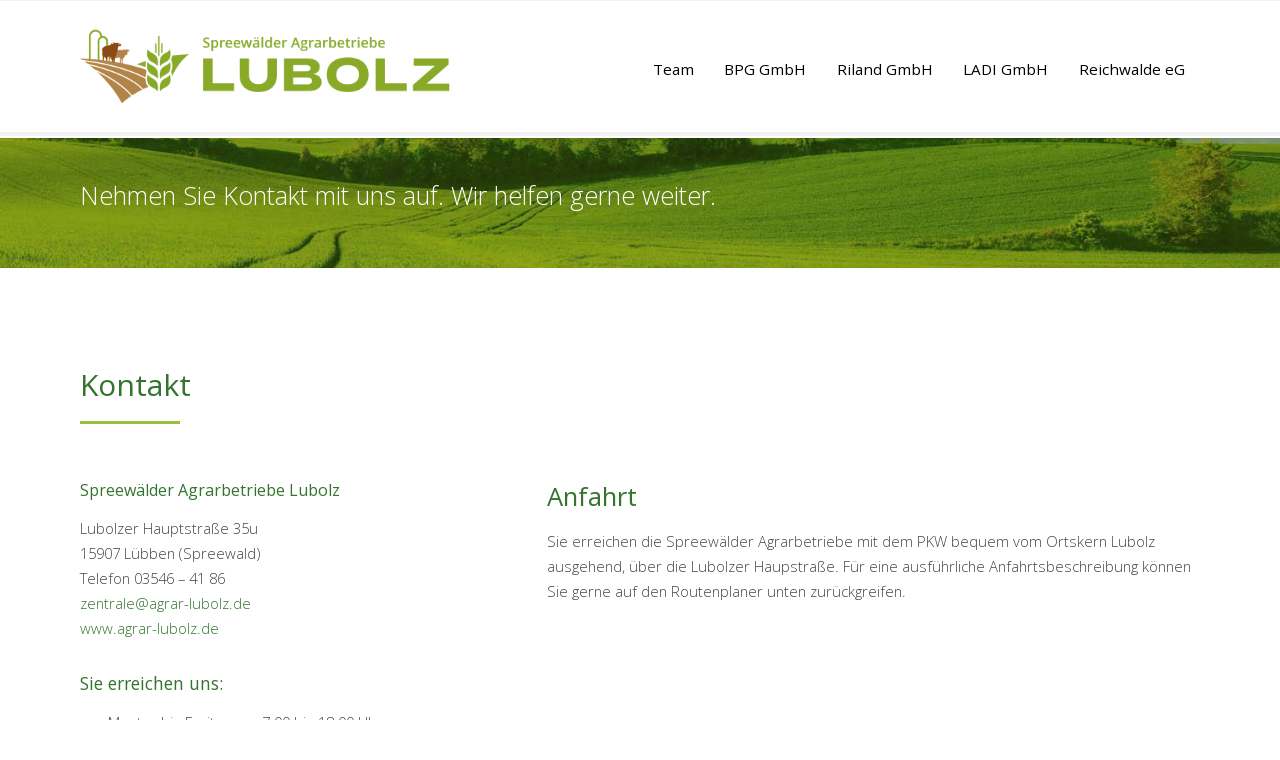

--- FILE ---
content_type: text/html; charset=UTF-8
request_url: https://www.agrar-lubolz.de/kontakt/
body_size: 4321
content:
<!DOCTYPE html>
<html lang="de">
  <head>
    <meta charset="UTF-8">
    <meta name="viewport" content="width=device-width, initial-scale=1.0" />
    <title>Spreewälder Agrarbetriebe Lubolz mit Sitz in 15907 Lübben (Spreewald), Lubolzer Hauptstraße 35 u.</title>
    <meta name="description" content="Die Spreewälder Agrarbetriebe Lubolz sind ein Agrarverbund im Unterspreewald mit 4 Betrieben. Der Schwerpunkt liegt im Ackerbau, der Bewirtschaftung einer Biogasanlage und der Haltung von ca. 300 Mutterkühen.">
    <meta name="keywords" content="Agrarverbund, Ackerbau, Viehzucht, Spreewald, Biogas-Anlage" />
	<meta name="robots" content="index,follow" />
    <link rel="stylesheet" href="https://www.agrar-lubolz.de/wp-content/themes/lubolz-theme/css/components.css">
    <link rel="stylesheet" href="https://www.agrar-lubolz.de/wp-content/themes/lubolz-theme/style.css">
    <link rel="stylesheet" href="https://www.agrar-lubolz.de/wp-content/themes/lubolz-theme/owl-carousel/owl.carousel.css">
    <link rel="stylesheet" href="https://www.agrar-lubolz.de/wp-content/themes/lubolz-theme/owl-carousel/owl.theme.css">
    <link rel="stylesheet" href="https://www.agrar-lubolz.de/wp-content/themes/lubolz-theme/css/lightcase.css">
    <link rel="stylesheet" href="https://www.agrar-lubolz.de/wp-content/themes/lubolz-theme/css/template-style.css">
	<link rel="stylesheet" href="https://www.agrar-lubolz.de/wp-content/themes/lubolz-theme/css/smk-accordion.css">
    <link href='https://fonts.googleapis.com/css?family=Open+Sans:400,300,600,700,800&subset=latin,latin-ext' rel='stylesheet' type='text/css'>
	<script type="text/javascript" src="https://www.agrar-lubolz.de/wp-content/themes/lubolz-theme/js/jquery-1.8.3.min.js"></script>
    <script type="text/javascript" src="https://www.agrar-lubolz.de/wp-content/themes/lubolz-theme/js/jquery-ui.min.js"></script>    
    <script type="text/javascript" src="https://www.agrar-lubolz.de/wp-content/themes/lubolz-theme/js/modernizr.js"></script>
    <script type="text/javascript" src="https://www.agrar-lubolz.de/wp-content/themes/lubolz-theme/js/responsee.js"></script> 
    <script type="text/javascript" src="https://www.agrar-lubolz.de/wp-content/themes/lubolz-theme/js/validation.js"></script>
    <!--[if lt IE 9]>
    <script src="http://html5shiv.googlecode.com/svn/trunk/html5.js"></script>
    <script src="http://css3-mediaqueries-js.googlecode.com/svn/trunk/css3-mediaqueries.js"></script>
    <![endif]-->
	
	<link rel='dns-prefetch' href='//s.w.org' />
		<script type="text/javascript">
			window._wpemojiSettings = {"baseUrl":"https:\/\/s.w.org\/images\/core\/emoji\/11\/72x72\/","ext":".png","svgUrl":"https:\/\/s.w.org\/images\/core\/emoji\/11\/svg\/","svgExt":".svg","source":{"concatemoji":"https:\/\/www.agrar-lubolz.de\/wp-includes\/js\/wp-emoji-release.min.js?ver=4.9.28"}};
			!function(e,a,t){var n,r,o,i=a.createElement("canvas"),p=i.getContext&&i.getContext("2d");function s(e,t){var a=String.fromCharCode;p.clearRect(0,0,i.width,i.height),p.fillText(a.apply(this,e),0,0);e=i.toDataURL();return p.clearRect(0,0,i.width,i.height),p.fillText(a.apply(this,t),0,0),e===i.toDataURL()}function c(e){var t=a.createElement("script");t.src=e,t.defer=t.type="text/javascript",a.getElementsByTagName("head")[0].appendChild(t)}for(o=Array("flag","emoji"),t.supports={everything:!0,everythingExceptFlag:!0},r=0;r<o.length;r++)t.supports[o[r]]=function(e){if(!p||!p.fillText)return!1;switch(p.textBaseline="top",p.font="600 32px Arial",e){case"flag":return s([55356,56826,55356,56819],[55356,56826,8203,55356,56819])?!1:!s([55356,57332,56128,56423,56128,56418,56128,56421,56128,56430,56128,56423,56128,56447],[55356,57332,8203,56128,56423,8203,56128,56418,8203,56128,56421,8203,56128,56430,8203,56128,56423,8203,56128,56447]);case"emoji":return!s([55358,56760,9792,65039],[55358,56760,8203,9792,65039])}return!1}(o[r]),t.supports.everything=t.supports.everything&&t.supports[o[r]],"flag"!==o[r]&&(t.supports.everythingExceptFlag=t.supports.everythingExceptFlag&&t.supports[o[r]]);t.supports.everythingExceptFlag=t.supports.everythingExceptFlag&&!t.supports.flag,t.DOMReady=!1,t.readyCallback=function(){t.DOMReady=!0},t.supports.everything||(n=function(){t.readyCallback()},a.addEventListener?(a.addEventListener("DOMContentLoaded",n,!1),e.addEventListener("load",n,!1)):(e.attachEvent("onload",n),a.attachEvent("onreadystatechange",function(){"complete"===a.readyState&&t.readyCallback()})),(n=t.source||{}).concatemoji?c(n.concatemoji):n.wpemoji&&n.twemoji&&(c(n.twemoji),c(n.wpemoji)))}(window,document,window._wpemojiSettings);
		</script>
		<style type="text/css">
img.wp-smiley,
img.emoji {
	display: inline !important;
	border: none !important;
	box-shadow: none !important;
	height: 1em !important;
	width: 1em !important;
	margin: 0 .07em !important;
	vertical-align: -0.1em !important;
	background: none !important;
	padding: 0 !important;
}
</style>
<link rel='https://api.w.org/' href='https://www.agrar-lubolz.de/wp-json/' />
<link rel="EditURI" type="application/rsd+xml" title="RSD" href="https://www.agrar-lubolz.de/xmlrpc.php?rsd" />
<link rel="wlwmanifest" type="application/wlwmanifest+xml" href="https://www.agrar-lubolz.de/wp-includes/wlwmanifest.xml" /> 
<meta name="generator" content="WordPress 4.9.28" />
<link rel="canonical" href="https://www.agrar-lubolz.de/kontakt/" />
<link rel='shortlink' href='https://www.agrar-lubolz.de/?p=15' />
<link rel="alternate" type="application/json+oembed" href="https://www.agrar-lubolz.de/wp-json/oembed/1.0/embed?url=https%3A%2F%2Fwww.agrar-lubolz.de%2Fkontakt%2F" />
<link rel="alternate" type="text/xml+oembed" href="https://www.agrar-lubolz.de/wp-json/oembed/1.0/embed?url=https%3A%2F%2Fwww.agrar-lubolz.de%2Fkontakt%2F&#038;format=xml" />
  </head>
  
	<body class="size-1140 primary-color-blue">
  
    <!-- HEADER -->
    <header role="banner">    
      
      
    <!-- Top Navigation -->
	<div class="hide-s hide-m">
	<div id="sticky_navigation_wrapper">
	<div id="sticky_navigation">
    <nav class="background-white background-primary-hightlight">
        <div class="line">
			<div class="s-12 l-4">
				<a href="https://www.agrar-lubolz.de/"><img src="https://www.agrar-lubolz.de/wp-content/themes/lubolz-theme/img/logo-header.png" class="Logo"></a>
			</div>
			<div class="top-nav s-12 l-8">
				<p class="nav-text"></p>
            
				<ul id="menu-hauptmenue" class="right chevron"><li id="menu-item-30" class="menu-item menu-item-type-post_type menu-item-object-page menu-item-30"><a href="https://www.agrar-lubolz.de/team/">Team</a></li>
<li id="menu-item-23" class="menu-item menu-item-type-post_type menu-item-object-page menu-item-23"><a href="https://www.agrar-lubolz.de/baeuerliche-produktionsgemeinschaft-lubolz-gmbh-co-kg/">BPG GmbH</a></li>
<li id="menu-item-28" class="menu-item menu-item-type-post_type menu-item-object-page menu-item-28"><a href="https://www.agrar-lubolz.de/riland-gmbh/">Riland GmbH</a></li>
<li id="menu-item-27" class="menu-item menu-item-type-post_type menu-item-object-page menu-item-27"><a href="https://www.agrar-lubolz.de/ladi-gmbh/">LADI GmbH</a></li>
<li id="menu-item-22" class="menu-item menu-item-type-post_type menu-item-object-page menu-item-22"><a href="https://www.agrar-lubolz.de/agrargenossenschaft-reichwalde/">Reichwalde eG</a></li>
</ul> 
			
			</div>
        </div>
    </nav>
	</div>
	</div>
	</div>
	
	<div class="hide-l">
	<nav class="background-white background-primary-hightlight">
        <div class="line">
			<div class="s-12 l-3">
				<a href="https://www.agrar-lubolz.de/"><img src="https://www.agrar-lubolz.de/wp-content/themes/lubolz-theme/img/logo-header.png" class="logo"></a>
			</div>
			<div class="top-nav s-12 l-9">
				<p class="nav-text"></p>
            
				<ul id="menu-hauptmenue-1" class="right chevron"><li class="menu-item menu-item-type-post_type menu-item-object-page menu-item-30"><a href="https://www.agrar-lubolz.de/team/">Team</a></li>
<li class="menu-item menu-item-type-post_type menu-item-object-page menu-item-23"><a href="https://www.agrar-lubolz.de/baeuerliche-produktionsgemeinschaft-lubolz-gmbh-co-kg/">BPG GmbH</a></li>
<li class="menu-item menu-item-type-post_type menu-item-object-page menu-item-28"><a href="https://www.agrar-lubolz.de/riland-gmbh/">Riland GmbH</a></li>
<li class="menu-item menu-item-type-post_type menu-item-object-page menu-item-27"><a href="https://www.agrar-lubolz.de/ladi-gmbh/">LADI GmbH</a></li>
<li class="menu-item menu-item-type-post_type menu-item-object-page menu-item-22"><a href="https://www.agrar-lubolz.de/agrargenossenschaft-reichwalde/">Reichwalde eG</a></li>
</ul> 
			
			</div>
        </div>
    </nav>
	</div>
		
    </header>
	
	<!-- MAIN -->
    <main role="main">
	<section>
		<header class="section-small-padding" data-parallax="scroll" data-image-src="https://www.agrar-lubolz.de/wp-content/themes/lubolz-theme/img/image-seiten.jpg">
            <div class="line">
			<div class="s-12 l-7">
						<h2 class="text-white text-size-25 text-thin animated">Nehmen Sie Kontakt mit uns auf. Wir helfen gerne weiter.</h2>			</div>
			</div>
        </header>
	</section>

	<section class="section background-white" id="inhalt">
		<div class="line">
 
		  	
			<h1 class="text-size-30">Kontakt</h1>
            <hr class="break break-small background-primary">
			
			<div class="line">
<div class="s-12 l-4 margin-m-bottom margin-top-20">
<h5 class="margin-bottom-15">Spreewälder Agrarbetriebe Lubolz</h5>
<p>Lubolzer Hauptstraße 35u<br />
15907 Lübben (Spreewald)<br />
Telefon 03546 &#8211; 41 86</p>
<p><a href="mailto:zentrale@agrar-lubolz.de">zentrale@agrar-lubolz.de</a><br />
<a href="https://www.agrar-lubolz.de/">www.agrar-lubolz.de</a></p>
<h4 class="margin-top-30">Sie erreichen uns:</h4>
<p>von Montag bis Freitag von 7.00 bis 18.00 Uhr</p>
</div>
<div class="s-12 l-7 l-offset-1 margin-m-bottom">
<h2 class="margin-top-20">Anfahrt</h2>
<p class="margin-bottom-40">Sie erreichen die Spreewälder Agrarbetriebe mit dem PKW bequem vom Ortskern Lubolz ausgehend, über die Lubolzer Haupstraße. Für eine ausführliche Anfahrtsbeschreibung können Sie gerne auf den Routenplaner unten zurückgreifen.</p>
<div class="grayscale">
<p><iframe src="https://www.google.com/maps/embed?pb=!1m18!1m12!1m3!1d2457.906259478409!2d13.832915715946829!3d51.97213378443747!2m3!1f0!2f0!3f0!3m2!1i1024!2i768!4f13.1!3m3!1m2!1s0x47a8018a129728a9%3A0x9825130997de6a04!2sLubolzer+Hauptstra%C3%9Fe+35U%2C+15907+L%C3%BCbben+(Spreewald)!5e0!3m2!1sde!2sde!4v1521980820238" width="100%" height="300" frameborder="0" style="border:0" allowfullscreen></iframe></p>
</div>
</div>
</div>
        
		</div>
	</section>

    </main>
	
	<!-- FOOTER -->
    <footer id="mainfooter">
      <div class="background-primary footer-border"></div>
      
      <!-- Main Footer -->
      <section class="section-footer background-dark">
        <div class="line">
          <div class="margin">
            <!-- Collumn 1 -->
            <div class="s-12 m-12 l-3 margin-m-bottom-2x">
				
						
				<div id="sidebar-footer1">
					<li id="text-2" class="widget widget_text">			<div class="textwidget"><p class="footer-head margin-bottom-20">Bäuerliche Produktionsgemeinschaft Lubolz GmbH &amp; Co. KG</p>
<p class="footer-down">Lubolzer Hauptstraße 35u<br />
15907 Lübben (Spreewald)<br />
Telefon 03546 &#8211; 41 86<br />
<a href="mailto:zentrale@agrar-lubolz.de">zentrale@agrar-lubolz.de</a></p>
</div>
		</li>
				</div>
								
            </div>
            
            <!-- Collumn 2 -->
            <div class="s-12 m-12 l-3 margin-m-bottom-2x">
			
						
				<div id="sidebar-footer2">
					<li id="text-3" class="widget widget_text">			<div class="textwidget"><p class="footer-head margin-bottom-20">Riland &#8211; land- und forstwirtschaftliche Dienstleistungsgesellschaft mbH</p>
<p class="footer-down">Lubolzer Hauptstraße 35u<br />
15907 Lübben (Spreewald)<br />
Telefon 03546 &#8211; 41 86<br />
<a href="mailto:zentrale@agrar-lubolz.de">zentrale@agrar-lubolz.de</a></p>
</div>
		</li>
				</div>
				              
            </div>
			
			<!-- Collumn 3 -->
            <div class="s-12 m-12 l-3 margin-m-bottom-2x">
			
						
				<div id="sidebar-footer3">
					<li id="text-4" class="widget widget_text">			<div class="textwidget"><p class="footer-head margin-bottom-20">LADI Landwirtschaftliche Dienstleistungsgesellschaft mbH</p>
<p class="footer-down">Lubolzer Hauptstraße 35u<br />
15907 Lübben (Spreewald)<br />
Telefon 03546 &#8211; 41 86<br />
<a href="mailto:zentrale@agrar-lubolz.de">zentrale@agrar-lubolz.de</a></p>
</div>
		</li>
				</div>
				              
            </div>
			
			<!-- Collumn 4 -->
            <div class="s-12 m-12 l-3 margin-m-bottom-2x">
			
						
				<div id="sidebar-footer4">
					<li id="text-5" class="widget widget_text">			<div class="textwidget"><p class="footer-head margin-bottom-20">Agrargenossenschaft<br />
Reichwalde eG</p>
<p class="footer-down">Lubolzer Hauptstraße 35u<br />
15907 Lübben (Spreewald)<br />
Telefon 03546 &#8211; 41 86<br />
<a href="mailto:zentrale@agrar-lubolz.de">zentrale@agrar-lubolz.de</a></p>
</div>
		</li>
				</div>
				              
            </div>
            
            </div>
        </div>
      </section>
      <hr class="break margin-top-bottom-0" style="border-color: rgba(135, 166, 51, 0.7);">
	  
	  <!-- Bottom Footer -->
      <section class="padding background-dark">
        <div class="line">
          <div class="s-12 l-4">
            <p class="text-size-12">Copyright 2020</p>
            <p class="text-size-12">Spreewälder Agrarbetriebe Lubolz</p>
          </div>
          <div class="s-12 l-8">
           <p class="right text-size-14"><a href="https://www.agrar-lubolz.de/kontakt/">Kontakt</a>I <a href="https://www.agrar-lubolz.de/impressum/">Impressum</a> I <a href="https://www.agrar-lubolz.de/datenschutz/">Datenschutz</a></p>
          </div>
        </div>
      </section>
    </footer>
	
    <script type="text/javascript" src="https://www.agrar-lubolz.de/wp-content/themes/lubolz-theme/js/jquery.countTo.js"></script>
    <script type="text/javascript" src="https://www.agrar-lubolz.de/wp-content/themes/lubolz-theme/js/parallax.min.js"></script> 
    <script type="text/javascript" src="https://www.agrar-lubolz.de/wp-content/themes/lubolz-theme/js/lightcase.js"></script>
    <script type="text/javascript" src="https://www.agrar-lubolz.de/wp-content/themes/lubolz-theme/js/jquery.events.touch.js"></script>
    <script type="text/javascript" src="https://www.agrar-lubolz.de/wp-content/themes/lubolz-theme/owl-carousel/owl.carousel.js"></script>
    <script type="text/javascript" src="https://www.agrar-lubolz.de/wp-content/themes/lubolz-theme/js/typed.min.js"></script>
    <script type="text/javascript" src="https://www.agrar-lubolz.de/wp-content/themes/lubolz-theme/js/template-scripts.js"></script>
	<script type="text/javascript" src="https://www.agrar-lubolz.de/wp-content/themes/lubolz-theme/js/smk-accordion.js"></script>
	<script type="text/javascript" src="https://www.agrar-lubolz.de/wp-content/themes/lubolz-theme/js/lightcase.js"></script>
	
	<script type='text/javascript' src='https://www.agrar-lubolz.de/wp-includes/js/wp-embed.min.js?ver=4.9.28'></script>
  </body>
</html>

--- FILE ---
content_type: text/css
request_url: https://www.agrar-lubolz.de/wp-content/themes/lubolz-theme/css/components.css
body_size: 16148
content:
/* Tabs */
.tab-item {
  background: none repeat scroll 0 0 #fff;
  display: none;
  padding: 1.25em 0;
}
.tab-item.tab-active {
  display: block;
}
.tab-content > .tab-label {
  display: none;
}
.tab-nav > .tab-label {
  float:left;
}
a.tab-label, a.tab-label:link, a.tab-label:visited, a.tab-label:hover {
  background: none repeat scroll 0 0 #262626;
  color: #fff;
  margin-right: 1px;
  padding: 0.625em 1.25em;
  transition: background 0.20s linear 0s;
  -o-transition: background 0.20s linear 0s;
  -ms-transition: background 0.20s linear 0s;
  -moz-transition: background 0.20s linear 0s;
  -webkit-transition: background 0.20s linear 0s;
}
a.tab-label:hover,a.tab-label.active-btn {
  background: none repeat scroll 0 0 #999;
}
.tab-label.active-btn {
  cursor: default;
}
.tab-content {
  text-align: left;
}
/* Buttons */
.button,a.button,a.button:link,a.button:active,a.button:visited {
  background: #777 none repeat scroll 0 0;
  border: 0;
  color: #fff;
  cursor: pointer;
  display: inline-block;
  font-size: 0.85em;
  padding: 0.825em 1em;
  text-align: center;
  transition: all 0.20s linear 0s;
  -o-transition: all 0.20s linear 0s;
  -ms-transition: all 0.20s linear 0s;
  -moz-transition: all 0.20s linear 0s;
  -webkit-transition: all 0.20s linear 0s;
}
.button.rounded-btn {
  border-radius: 4px;
}
.button.rounded-full-btn {
  border-radius: 100px;
}
.button:hover {box-shadow: 0 0 10px 100px rgba(255,255,255,0.15) inset;}
.button.secondary-btn,a.button.secondary-btn,a.button.secondary-btn:link,a.button.secondary-btn:active,a.button.secondary-btn:visited {
  background: #444 none repeat scroll 0 0;
}
.button.cancel-btn,a.button.cancel-btn,a.button.cancel-btn:link,a.button.cancel-btn:active,a.button.cancel-btn:visited {
  background: #dc003a none repeat scroll 0 0;
}
.button.submit-btn,a.button.submit-btn,a.button.submit-btn:link,a.button.submit-btn:active,a.button.submit-btn:visited {
  background: #b4bf04 none repeat scroll 0 0;
}
.button.reload-btn,a.button.reload-btn,a.button.reload-btn:link,a.button.reload-btn:active,a.button.reload-btn:visited {
  background: #ff9800 none repeat scroll 0 0;
}
.button.disabled-btn {
  cursor: not-allowed;
  opacity: 0.2;
}
.button i {
  background: rgba(0, 0, 0, 0.1) none repeat scroll 0 0;
  border-radius: 27px;
  color: #fff;
  display: inline-block;
  font-size: 0.8em;
  height: 27px;
  line-height: 27px;
  margin-right: 5px;
  width: 27px;
  transition: all 0.20s linear 0s;
  -o-transition: all 0.20s linear 0s;
  -ms-transition: all 0.20s linear 0s;
  -moz-transition: all 0.20s linear 0s;
  -webkit-transition: all 0.20s linear 0s;
}
.button:hover > i {
  background: rgba(0, 0, 0, 0.06) none repeat scroll 0 0;
}

@media screen and (max-width:768px) {    
  .tab-nav > .tab-label {
    margin: 0.5px 0;
    width: 100%;
  }
}
/* Custom forms */
form.customform input, form.customform select, form.customform textarea, form.customform button {
 font-size:0.9em;
 font-family:inherit;
 margin-bottom:1.25em;
} 
form.customform input, form.customform select {height: 2.7em;}
form.customform input, form.customform textarea, form.customform select { 
 background: none repeat scroll 0 0 #F5F5F5;
 transition: background 0.20s linear 0s;
 -o-transition: background 0.20s linear 0s;
 -ms-transition: background 0.20s linear 0s;
 -moz-transition: background 0.20s linear 0s;
 -webkit-transition: background 0.20s linear 0s;
}
form.customform input:hover, form.customform textarea:hover, form.customform select:hover, form.customform input:focus, form.customform textarea:focus, form.customform select:focus {background: none repeat scroll 0 0 #fff;}
form.customform input, form.customform textarea, form.customform select {
 background: none repeat scroll 0 0 #F5F5F5;
 border: 1px solid #E0E0E0;
 padding: 0.625em;
 width: 100%;
}
form.customform input[type="file"] {
 border: 1px solid #E0E0E0;
 height: auto;
 max-height: 2.7em;
 min-height: 2.7em;
 padding: 0.4em;
 width: 100%;
}
form.customform input[type="radio"], form.customform input[type="checkbox"] {
 margin-right: 0.625em;
 width:auto;
 padding:0;
 height:auto;
}
form.customform option {padding: 0.625em;}
form.customform select[multiple="multiple"] {height: auto;}
form.customform button {
 width: 100%;
 background: none repeat scroll 0 0 #444;
 border: 0 none;
 color: #fff;
 height: 2.7em;
 padding: 0.625em;
 cursor:pointer;
 width: 100%;
 transition: background 0.20s linear 0s;
 -o-transition: background 0.20s linear 0s;
 -ms-transition: background 0.20s linear 0s;
 -moz-transition: background 0.20s linear 0s;
 -webkit-transition: background 0.20s linear 0s;
}	
form.customform button:hover {background: none repeat scroll 0 0 #666;}

/* Custom forms */

.wpcf7 input, .wpcf7 select, .wpcf7 textarea {
  font-size:1.1em;
  color:#444;  
  font-family:inherit;
  margin-bottom:0.8em;
  margin-top:0.2em;
  font-weight:300;
  padding:0.2em 0.6em!important;
}
.form-label {
  font-size: 1em;
  font-weight:300;
}
.form-feld {
  width:100%;
}
.form-feldtext {
  width:100%;
  height:140px;
}
.form-button {
 width: 160px!important;
 margin-top:30px!important;
 font-weight:400!important;
 background: none repeat scroll 0 0 #89b75b;
 border: 0 none;
 color: #fff!important;
 height: 2.3em;
 padding: 0.625em;
 cursor:pointer;
 transition: background 0.20s linear 0s;
 -o-transition: background 0.20s linear 0s;
 -ms-transition: background 0.20s linear 0s;
 -moz-transition: background 0.20s linear 0s;
 -webkit-transition: background 0.20s linear 0s;
}	
.form-button:hover {background: none repeat scroll 0 0 #658c3d;}

div.wpcf7-response-output {
  margin: 2em 0em 1em 0em!important;
  padding: 0.2em 1em;
}

.takoda-button {
 width: 160px!important;
 font-weight:400!important;
 background: none repeat scroll 0 0 #89b75b;
 border: 0 none;
 color: #fff!important;
 height: 2.3em;
 padding: 0.625em 1.625em;
 cursor:pointer;
 transition: background 0.20s linear 0s;
 -o-transition: background 0.20s linear 0s;
 -ms-transition: background 0.20s linear 0s;
 -moz-transition: background 0.20s linear 0s;
 -webkit-transition: background 0.20s linear 0s;
}	
.takoda-button:hover {background: none repeat scroll 0 0 #658c3d;}

/* Icon font - MFG labs */
@font-face {
  font-family: 'mfg';
    src: url('../font/mfglabsiconset-webfont.eot');
    src: url('../font/mfglabsiconset-webfont.svg#mfg_labs_iconsetregular') format('svg'),
   		   url('../font/mfglabsiconset-webfont.eot?#iefix') format('embedded-opentype'),
         url('../font/mfglabsiconset-webfont.woff') format('woff'),
         url('../font/mfglabsiconset-webfont.ttf') format('truetype');
    font-weight: normal;
    font-style: normal;
}
i, .icon {
  font-family: 'mfg';
  font-size: 1em;
  font-style: normal;
  font-weight: normal;
  color:#e3e3e3;
}
i.green {
  color:#00b5a6;
}

i.grau {
  color:#777;
}
.icon2x {font-size: 3.5em;}
.icon3x {font-size: 3em;}
.gradient {
  color: #999;
  text-shadow: 1px 1px 1px rgba(27, 27, 27, 0.19);
  transition: all 0.1s ease-in-out 0s;
}
.gradient:hover, .gradient .current {
  color: #eee;
  text-shadow: 0 0 3px rgba(255, 255, 255, 0.25);
}
.icon-cloud:before { content: "\2601"; }
.icon-at:before { content: "\0040"; }
.icon-plus:before { content: "\002B"; }
.icon-minus:before { content: "\2212"; }
.icon-arrow_up:before { content: "\2191"; }
.icon-arrow_down:before { content: "\2193"; }
.icon-arrow_right:before { content: "\2192"; }
.icon-arrow_left:before { content: "\2190"; }
.icon-chevron_down:before { content: "\f004"; }
.icon-chevron_up:before { content: "\f005"; }
.icon-chevron_right:before { content: "\f006"; }
.icon-chevron_left:before { content: "\f007"; }
.icon-reorder:before { content: "\f008"; }
.icon-list:before { content: "\f009"; }
.icon-reorder_square:before { content: "\f00a"; }
.icon-reorder_square_line:before { content: "\f00b"; }
.icon-coverflow:before { content: "\f00c"; }
.icon-coverflow_line:before { content: "\f00d"; }
.icon-pause:before { content: "\f00e"; }
.icon-play:before { content: "\f00f"; }
.icon-step_forward:before { content: "\f010"; }
.icon-step_backward:before { content: "\f011"; }
.icon-fast_forward:before { content: "\f012"; }
.icon-fast_backward:before { content: "\f013"; }
.icon-cloud_upload:before { content: "\f014"; }
.icon-cloud_download:before { content: "\f015"; }
.icon-data_science:before { content: "\f016"; }
.icon-data_science_black:before { content: "\f017"; }
.icon-globe:before { content: "\f018"; }
.icon-globe_black:before { content: "\f019"; }
.icon-math_ico:before { content: "\f01a"; }
.icon-math:before { content: "\f01b"; }
.icon-math_black:before { content: "\f01c"; }
.icon-paperplane_ico:before { content: "\f01d"; }
.icon-paperplane:before { content: "\f01e"; }
.icon-paperplane_black:before { content: "\f01f"; }
.icon-color_balance:before { content: "\f020"; }
.icon-star:before { content: "\2605"; }
.icon-star_half:before { content: "\f022"; }
.icon-star_empty:before { content: "\2606"; }
.icon-star_half_empty:before { content: "\f024"; }
.icon-reload:before { content: "\f025"; }
.icon-heart:before { content: "\2665"; }
.icon-heart_broken:before { content: "\f028"; }
.icon-hashtag:before { content: "\f029"; }
.icon-reply:before { content: "\f02a"; }
.icon-retweet:before { content: "\f02b"; }
.icon-signin:before { content: "\f02c"; }
.icon-signout:before { content: "\f02d"; }
.icon-download:before { content: "\f02e"; }
.icon-upload:before { content: "\f02f"; }
.icon-placepin:before { content: "\f031"; }
.icon-display_screen:before { content: "\f032"; }
.icon-tablet:before { content: "\f033"; }
.icon-smartphone:before { content: "\f034"; }
.icon-connected_object:before { content: "\f035"; }
.icon-lock:before { content: "\F512"; }
.icon-unlock:before { content: "\F513"; }
.icon-camera:before { content: "\F4F7"; }
.icon-isight:before { content: "\f039"; }
.icon-video_camera:before { content: "\f03a"; }
.icon-random:before { content: "\f03b"; }
.icon-message:before { content: "\F4AC"; }
.icon-discussion:before { content: "\f03d"; }
.icon-calendar:before { content: "\F4C5"; }
.icon-ringbell:before { content: "\f03f"; }
.icon-movie:before { content: "\f040"; }
.icon-mail:before { content: "\2709"; }
.icon-pen:before { content: "\270F"; }
.icon-settings:before { content: "\9881"; }
.icon-measure:before { content: "\f044"; }
.icon-vector:before { content: "\f045"; }
.icon-vector_pen:before { content: "\2712"; }
.icon-mute_on:before { content: "\f047"; }
.icon-mute_off:before { content: "\f048"; }
.icon-home:before { content: "\2302"; }
.icon-sheet:before { content: "\f04a"; }
.icon-arrow_big_right:before { content: "\21C9"; }
.icon-arrow_big_left:before { content: "\21C7"; }
.icon-arrow_big_down:before { content: "\21CA"; }
.icon-arrow_big_up:before { content: "\21C8"; }
.icon-dribbble_circle:before { content: "\f04f"; }
.icon-dribbble:before { content: "\f050"; }
.icon-facebook_circle:before { content: "\f051"; }
.icon-facebook:before { content: "\f052"; }
.icon-git_circle_alt:before { content: "\f053"; }
.icon-git_circle:before { content: "\f054"; }
.icon-git:before { content: "\f055"; }
.icon-octopus:before { content: "\f056"; }
.icon-twitter_circle:before { content: "\f057"; }
.icon-twitter:before { content: "\f058"; }
.icon-google_plus_circle:before { content: "\f059"; }
.icon-google_plus:before { content: "\f05a"; }
.icon-linked_in_circle:before { content: "\f05b"; }
.icon-linked_in:before { content: "\f05c"; }
.icon-instagram:before { content: "\f05d"; }
.icon-instagram_circle:before { content: "\f05e"; }
.icon-mfg_icon:before { content: "\f05f"; }
.icon-xing:before { content: "\F532"; }
.icon-xing_circle:before { content: "\F533"; }
.icon-mfg_icon_circle:before { content: "\f060"; }
.icon-user:before { content: "\f061"; }
.icon-user_male:before { content: "\f062"; }
.icon-user_female:before { content: "\f063"; }
.icon-users:before { content: "\f064"; }
.icon-file_open:before { content: "\F4C2"; }
.icon-file_close:before { content: "\f067"; }
.icon-file_alt:before { content: "\f068"; }
.icon-file_close_alt:before { content: "\f069"; }
.icon-attachment:before { content: "\f06a"; }
.icon-check:before { content: "\2713"; }
.icon-cross_mark:before { content: "\274C"; }
.icon-cancel_circle:before { content: "\F06E"; }
.icon-check_circle:before { content: "\f06d"; }
.icon-magnifying:before { content: "\F50D"; }
.icon-inbox:before { content: "\f070"; }
.icon-clock:before { content: "\23F2"; }
.icon-stopwatch:before { content: "\23F1"; }
.icon-hourglass:before { content: "\231B"; }
.icon-trophy:before { content: "\f074"; }
.icon-unlock_alt:before { content: "\F075"; }
.icon-lock_alt:before { content: "\F510"; }
.icon-arrow_doubled_right:before { content: "\21D2"; }
.icon-arrow_doubled_left:before { content: "\21D0"; }
.icon-arrow_doubled_down:before { content: "\21D3"; }
.icon-arrow_doubled_up:before { content: "\21D1"; }
.icon-link:before { content: "\f07B"; }
.icon-warning:before { content: "\2757"; }
.icon-warning_alt:before { content: "\2755"; }
.icon-magnifying_plus:before { content: "\f07E"; }
.icon-magnifying_minus:before { content: "\f07F"; }
.icon-white_question:before { content: "\2754"; }
.icon-black_question:before { content: "\2753"; }
.icon-stop:before { content: "\f080"; }
.icon-share:before { content: "\f081"; }
.icon-eye:before { content: "\f082"; }
.icon-trash_can:before { content: "\f083"; }
.icon-hard_drive:before { content: "\f084"; }
.icon-information_black:before { content: "\f085"; }
.icon-information_white:before { content: "\f086"; }
.icon-printer:before { content: "\f087"; }
.icon-letter:before { content: "\f088"; }
.icon-soundcloud:before { content: "\f089"; }
.icon-soundcloud_circle:before { content: "\f08A"; }
.icon-anchor:before { content: "\2693"; }
.icon-female_sign:before { content: "\2640"; }
.icon-male_sign:before { content: "\2642"; }
.icon-joystick:before { content: "\F514"; }
.icon-high_voltage:before { content: "\26A1"; }
.icon-fire:before { content: "\F525"; }
.icon-newspaper:before { content: "\F4F0"; }
.icon-chart:before { content: "\F526"; }
.icon-spread:before { content: "\F527"; }
.icon-spinner_1:before { content: "\F528"; }
.icon-spinner_2:before { content: "\F529"; }
.icon-chart_alt:before { content: "\F530"; }
.icon-label:before { content: "\F531"; }
.icon-brush:before { content: "\E000"; }
.icon-refresh:before { content: "\E001"; }
.icon-node:before { content: "\E002"; }
.icon-node_2:before { content: "\E003"; }
.icon-node_3:before { content: "\E004"; }
.icon-link_2_nodes:before { content: "\E005"; }
.icon-link_3_nodes:before { content: "\E006"; }
.icon-link_loop_nodes:before { content: "\E007"; }
.icon-node_size:before { content: "\E008"; }
.icon-node_color:before { content: "\E009"; }
.icon-layout_directed:before { content: "\E010"; }
.icon-layout_radial:before { content: "\E011"; }
.icon-layout_hierarchical:before { content: "\E012"; }
.icon-node_link_direction:before { content: "\E013"; }
.icon-node_link_short_path:before { content: "\E014"; }
.icon-node_cluster:before { content: "\E015"; }
.icon-display_graph:before { content: "\E016"; }
.icon-node_link_weight:before { content: "\E017"; }
.icon-more_node_links:before { content: "\E018"; }
.icon-node_shape:before { content: "\E00A"; }
.icon-node_icon:before { content: "\E00B"; }
.icon-node_text:before { content: "\E00C"; }
.icon-node_link_text:before { content: "\E00D"; }
.icon-node_link_color:before { content: "\E00E"; }
.icon-node_link_shape:before { content: "\E00F"; }
.icon-credit_card:before { content: "\F4B3"; }
.icon-disconnect:before { content: "\F534"; }
.icon-graph:before { content: "\F535"; }
.icon-new_user:before { content: "\F536"; }

/* Sticky Navigation */

#sticky_navigation_wrapper { 
width:100%; 
height:138px; 
}
#sticky_navigation { 
width:100%; 
height:138x;  
z-index:909;
}

--- FILE ---
content_type: text/css
request_url: https://www.agrar-lubolz.de/wp-content/themes/lubolz-theme/css/template-style.css
body_size: 69944
content:
/* Typography */
body {
  background: #fff;
}

p {
  color: #4b4b4b;
  font-size: 0.93em;
  line-height: 1.7em;
  font-weight: 300;
}

p span {
  vertical-align: 4px; 
  font-size : 80%
}

a, a:link, a:visited, a:hover, a:active {
  color: #777;
}

#inhalt a, a:link, a:visited, a:hover, a:active {
  color: #34742E;
}
#inhalt a:hover {
  color: #94C23C;
}

h1, h2, h3, h4, h5, h6, .h1, .h2, .h3, .h4, .h5, .h6 {
  color: #000;
  margin-bottom: 15px;
  margin-top: 0;
}

h1, .h1 {
  font-size: 1.8em;
}

h2, .h2 {
  font-size: 1.6em;
}

h3, .h3 {
  font-size: 1.2em;
}

h4, .h4 {
  font-size: 1.1em;
}

h5, .h5 {
  font-size: 1em;
}

h6, .h6 {
  font-size: 0.9em;
}

h1.headline, .h1.headline {
  font-size: 3.8em;
  letter-spacing: -2.5px;
}

h2.headline, .h2.headline {
  font-size: 3em;
  letter-spacing: -2px;
}

h3.headline, .h3.headline {
  font-size: 2.6em;
  letter-spacing: -2px;
}

h4.headline, .h4.headline {
  font-size: 2.4em;
  letter-spacing: -1.5px;
}

h5.headline, .h5.headline {
  font-size: 2.2em;
  letter-spacing: -1.4px;
}

h6.headline, .h5.headline {
  font-size: 2em;
  letter-spacing: -1.3px;
}

.text-size-2x {
  font-size: 2em;
  line-height: 1.2em;
}

.text-size-12, .text-l-size-12 {
  font-size: 12px !important;
  line-height: 1.4em;
}

.text-size-14, .text-l-size-14 {
  font-size: 14px !important;
  line-height: 1.4em;
  letter-spacing: 0.1em;
}

.text-legende {
  font-size: 13px !important;
  line-height: 1.4em;
}


.text-size-16, .text-l-size-16 {
  font-size: 16px !important;
  line-height: 1.4em;
}

.text-size-20, .text-l-size-20 {
  font-size: 20px !important;
  line-height: 1.4em;
}

.text-size-25, .text-l-size-25 {
  font-size: 25px !important;
  line-height: 1.4em;
}

.text-size-30, .text-l-size-30 {
  font-size: 30px !important;
  line-height: 1.4em;
}

.text-size-40, .text-l-size-40 {
  font-size: 40px !important;
  line-height: 1.4em;
}

.text-size-50, .text-l-size-50 {
  font-size: 50px !important;
  line-height: 1.4em;
}

.text-size-60, .text-l-size-60 {
  font-size: 60px !important;
  line-height: 1.2em;
}

.text-size-70, .text-l-size-70 {
  font-size: 70px !important;
  line-height: 1.4em;
}

.background-green .section-title:after, .primary-color-green .background-primary .section-title:after {
  color: #fff;
}

.text-center {
  text-align: center;
}

.text-right {
  text-align: right;
}

.text-thin {
  font-weight: 300;
}

b, strong, .text-strong {
  font-weight: 700;
}

.text-extra-strong {
  font-weight: 800;
}

.text-block {
  text-align: justify;
}
.logoagra {
  margin-left: 40px!important;
}
.footer-head {
  font-size: 1.1em;
  line-height: 1.2em;
  font-weight: 400;
  min-height:65px;
}
.footer-down {
  font-size: 1em;
  line-height: 1.4em;
}

blockquote::before {
  color: #e0e0e0;
  content: "“";
  display: block;
  float: left;
  font-family: georgia;
  font-size: 80px;
  height: 30px;
  left: -40px;
  position: relative;
  top: -20px;
  width: 0;
}

blockquote {
  font-size: 1.8em!important;
  line-height: 3.4em!important;
  padding: 0 0 0 40px;
}

a.text-tag:link {
  border: 1px solid #e5e5e5;
  display: inline-block;
  float: left;
  font-size: 0.75em;
  margin: 1px 2px 1px 0;
  padding: 6px 9px;
}

a.text-tag:link:hover {
  background: #34742E none repeat scroll 0 0;
  border: 1px solid #34742E;
  color: #fff;
  transition: all 0.20s linear 0s;
  -o-transition: all 0.20s linear 0s;
  -ms-transition: all 0.20s linear 0s;
  -moz-transition: all 0.20s linear 0s;
  -webkit-transition: all 0.20s linear 0s;
}

ul.text-list, ol.text-list {
  font-size: 0.85em;
  line-height: 1.8em;
  padding: 0 16px;
}

ul.text-list ul, ol.text-list ol {
  padding: 0 14px;
}

.liste-text li {
	font-size: 0.93em;
    line-height: 1.7em!important;
    font-weight: 300;    
    list-style-image: url("../img/punkt-gruen.png");
    margin-left: 5px;
	color:#4b4b4b;
}

iframe {
  display: block;
  margin: 0;
}

/* Tables */
table {
  background: none repeat scroll 0 0 #fff;
  border: 0;
  font-size: 0.85em;
  line-height: 1.6em;
}

table tr td, table tr th {
  padding: 10px;
}

table tfoot, table thead {
  background: none repeat scroll 0 0 #f5f5f5;
  border-top: 1px solid #f0f0f0;
  border-bottom: 1px solid #f0f0f0;
}

table tr:nth-of-type(2n) {
  background: none repeat scroll 0 0 #f5f5f5;
  border-top: 1px solid #f0f0f0;
  border-bottom: 1px solid #f0f0f0;
}

th {
  border-right: 1px solid #fff;
}

td {
  border-right: 1px solid #fff;
}


/* Backgrounds */
.background-white-hightlight .top-nav .active-item > a, .background-white-hightlight .top-nav li a:hover, .background-white-hightlight .aside-nav li a:hover, 
.background-white-hightlight .aside-nav > ul > li.active-item > a:link, .background-white-hightlight .aside-nav > ul > li.active-item > a:visited,
.primary-color-white .background-primary-hightlight .top-nav .active-item > a, .primary-color-white .background-primary-hightlight .top-nav li a:hover, .primary-color-white .background-primary-hightlight .aside-nav li a:hover, 
.primary-color-white .background-primary-hightlight .aside-nav > ul > li.active-item > a:link, .primary-color-white .background-primary-hightlight .aside-nav > ul > li.active-item > a:visited {
  background: #fff none repeat scroll 0 0;
  color: #34742E;
}

.background-blue-hightlight .top-nav .active-item > a, .background-blue-hightlight .top-nav li a:hover, .background-blue-hightlight .aside-nav li a:hover, 
.background-blue-hightlight .aside-nav > ul > li.active-item > a:link, .background-blue-hightlight .aside-nav > ul > li.active-item > a:visited,
.primary-color-blue .background-primary-hightlight .top-nav .active-item > a, .primary-color-blue .background-primary-hightlight .top-nav li a:hover, .primary-color-blue .background-primary-hightlight .aside-nav li a:hover, 
.primary-color-blue .background-primary-hightlight .aside-nav > ul > li.active-item > a:link, .primary-color-blue .background-primary-hightlight .aside-nav > ul > li.active-item > a:visited {
  background: none;
  color: #4b4b4b;
  border-bottom: 2px solid #94C23C;
}

.background-dark-hightlight .top-nav .active-item > a, .background-dark-hightlight .top-nav li a:hover, .background-dark-hightlight .aside-nav li a:hover, 
.background-dark-hightlight .aside-nav > ul > li.active-item > a:link, .background-dark-hightlight .aside-nav > ul > li.active-item > a:visited,
.primary-color-dark .background-primary-hightlight .top-nav .active-item > a, .primary-color-dark .background-primary-hightlight .top-nav li a:hover, .primary-color-dark .background-primary-hightlight .aside-nav li a:hover, 
.primary-color-dark .background-primary-hightlight .aside-nav > ul > li.active-item > a:link, .primary-color-dark .background-primary-hightlight .aside-nav > ul > li.active-item > a:visited {
  background: #34742E none repeat scroll 0 0;
  color: #fff;
}

.background-none {
  background: rgba(0, 0, 0, 0) none repeat scroll 0 0!important;
  border: 0;
}

/* Breaks */
hr.break {
  border: 0;
  border-top: 1px solid #e5e5e5;
  display: block;
  margin: 40px 0;
}

hr.break:after {
  clear: both;
  content: ".";
  display: block;
  height: 0;
  line-height: 0;
  visibility: hidden;
}

hr.break.break-dashed {
  border-top: 1px dashed #e5e5e5;
}

hr.break.break-dotted {
  border-top: 1px dotted #e5e5e5;
}

hr.break.break-double {
  border-bottom: 1px solid #e5e5e5;
  border-top: 1px solid #e5e5e5;
  height: 8px;
}

hr.break.break-dashed-double {
  border-bottom: 1px dashed #e5e5e5;
  border-top: 1px dashed #e5e5e5;
  height: 8px;
}

hr.break.break-dotted-double {
  border-bottom: 1px dotted #e5e5e5;
  border-top: 1px dotted #e5e5e5;
  height: 8px;
}

/* Small Breaks */
hr.break-small {
  background: #e5e5e5;
  border: 0;
  display: block;
  height: 3px;
  margin: 10px 0 35px;
  width: 100px;
}

hr.break-small.break-center {
  margin: 20px auto 35px;
}

hr.break-small.break-double {
  height: 0;
  margin-bottom: 39px;
}

hr.break-small.break-double:before {
  background: #e5e5e5;
  border: 0 none;
  content: "";
  display: block;
  height: 2px;
  margin: 5px 0 0;
  width: 60px;
}

hr.break.break-small.break-double:after {
  background: #e5e5e5;
  border: 0 none;
  content: "";
  display: block;
  height: 2px;
  margin: 4px 0 35px;
  width: 60px;
}

hr.break-small.break-center.break-double:before {
  margin: 5px auto 0;
}

hr.break.break-small.break-center.break-double:after {
  margin: 4px auto 35px;
}

hr.break-small.break-double.background-white:before, hr.break-small.break-double.background-white:after, 
.primary-color-white hr.break-small.break-double.background-primary:before, .primary-color-white hr.break-small.break-double.background-primary:after {
  background: #fff;
}

hr.break-small.break-double.background-blue:before, hr.break-small.break-double.background-blue:after,
.primary-color-blue hr.break-small.break-double.background-primary:before, .primary-color-blue hr.break-small.break-double.background-primary:after {
  background: #34742E;
}

/* Animated carousel content */
.animated-carousel-element {
  position: relative;
  top: 200px;
  opacity: 0;
  animation-duration: 1s;
}

.active .animated-carousel-element {
  top: 0;
  opacity: 1;
  animation-name: bounceIn-carousel;
}

@keyframes bounceIn-carousel {
  0% {
    top: 200px;
    opacity: 0;
  }

  60% {
    top: -20px;
  }

  100% {
    top: 0;
    opacity: 1;
  }
}

/* Animated content */
.animated {
  position: relative;
  top: 70px;
  opacity: 0;
  animation-duration: 1s;
}

.slow15 {
  animation-duration: 1.5s;
}

.slow {
  animation-duration: 2s;
}

.animation {
  top: 0;
  opacity: 1;
  animation-name: bounceIn;
}

@keyframes bounceIn {
  0% {
    top: 200px;
    opacity: 0;
  }

  60% {
    top: -10px;
  }

  100% {
    top: 0;
    opacity: 1;
  }
}

video {
  display: block;
} 

/* Top Nav */
.top-nav li a, .background-white .top-nav li a {
  color: #000;
  font-size: 0.9em;
  padding: 0.7em 1.0em;
}

nav {
  border-bottom: 4px solid rgba(0, 0, 0, 0.05);
  border-top: 1px solid rgba(0, 0, 0, 0.05);
  padding: 1.7em 0;
  position: relative;
  z-index: 2;
}

.top-nav ul ul {
  background: #638862 none repeat scroll 0 0;
  -webkit-box-shadow: 7px 7px 5px 0px rgba(50, 50, 50, 0.17);
  -moz-box-shadow:    7px 7px 5px 0px rgba(50, 50, 50, 0.17);
  box-shadow:         7px 7px 5px 0px rgba(50, 50, 50, 0.17);
}

.top-nav li ul li {
  border-bottom: 1px solid rgba(65, 99, 87, 0.5);
}

.top-nav li ul li:last-child {
  border-bottom: 0;
}

.top-nav li ul li a, .background-white .top-nav li ul li a, .top-nav .active-item li a {
  background: #638862 none repeat scroll 0 0;
  color: rgba(255,255,255, 0.75);
  min-width: 300px;

}

ul.chevron .submenu > a::after, ul.chevron .sub-submenu > a::after, ul.chevron .aside-submenu > a::after, ul.chevron .aside-sub-submenu > a::after {
  margin: 0 0 0 1.25em;
}

.top-nav ul ul a {
  color: #eee;
}

.sticky {
  transition: all 0.20s linear 0s;
  -o-transition: all 0.20s linear 0s;
  -ms-transition: all 0.20s linear 0s;
  -moz-transition: all 0.20s linear 0s;
  -webkit-transition: all 0.20s linear 0s;
}

.fixed {
  left: 0;
  position: fixed;
  right: 0;
  top: 0;
  width: 100%;
  z-index: 10;
}

nav.fixed, .fixed nav {
  padding: 1em 0;
}

.logo img {
  margin: 0 auto;
  max-width: 300px;
  width: 100%;
}

/* Aside Nav */
aside {
  border-left: 1px solid #e5e5e5;
  padding-left: 1.25em;
}

.aside-nav ul {
  background: rgba(0, 0, 0, 0) none repeat scroll 0 0;
  margin-left: -1.25em;
}

.aside-nav ul ul {
  margin: 0;
}

.aside-nav li a {
  border-bottom: medium none;
  font-size: 0.8em;
  padding: 15px;
  border-left: 5px solid rgba(0,0,0,0);
}

.aside-nav > ul > li > a:hover, .aside-nav > ul > li.active-item > a:link, .aside-nav > ul > li.active-item > a:visited {
  border-style: solid;
  border-width: 0 0 0 5px;
  border-color: #e5e5e5;
  background: none;
  color: #333;
}

.aside-nav li ul ul {
  background: #e9e9e9 none repeat scroll 0 0;
}

aside.aside-left {
  border-left: 0;
  border-right: 1px solid #e5e5e5;
  padding-right: 1.25em;
}

.aside-left .aside-nav ul {
  margin-right: -1.25em;
}

.aside-left .aside-nav li a {
  border-left: 0;
  border-right: 5px solid rgba(0,0,0,0);
}

.aside-left .aside-nav > ul > li > a:hover, .aside-left .aside-nav > ul > li.active-item > a:link, .aside-left .aside-nav > ul > li.active-item > a:visited {
  border-style: solid;
  border-width: 0 5px 0 0;
  border-color: #e5e5e5;
}

.aside-nav.background-white-hightlight > ul > li > a:hover, .aside-nav.background-white-hightlight > ul > li.active-item > a:link, .aside-nav.background-white-hightlight > ul > li.active-item > a:visited,
.primary-color-white .aside-nav.background-primary-hightlight > ul > li > a:hover, .primary-color-white .aside-nav.background-primary-hightlight > ul > li.active-item > a:link, .primary-color-white .aside-nav.background-primary-hightlight > ul > li.active-item > a:visited {
  border-color: #fff;
}

.aside-nav.background-blue-hightlight > ul > li > a:hover, .aside-nav.background-blue-hightlight > ul > li.active-item > a:link, .aside-nav.background-blue-hightlight > ul > li.active-item > a:visited,
.primary-color-blue .aside-nav.background-primary-hightlight > ul > li > a:hover, .primary-color-blue .aside-nav.background-primary-hightlight > ul > li.active-item > a:link, .primary-color-blue .aside-nav.background-primary-hightlight > ul > li.active-item > a:visited {
  border-color: #34742E;
}

.aside-nav.background-dark-hightlight > ul > li > a:hover, .aside-nav.background-dark-hightlight > ul > li.active-item > a:link, .aside-nav.background-dark-hightlight > ul > li.active-item > a:visited,
.primary-color-dark .aside-nav.background-primary-hightlight > ul > li > a:hover, .primary-color-dark .aside-nav.background-primary-hightlight > ul > li.active-item > a:link, .primary-color-dark .aside-nav.background-primary-hightlight > ul > li.active-item > a:visited {
  border-color: #34742E;
}

/* Font colors */
.background-white, .background-white p, a.background-white, .background-white a, .background-white a:link, .background-white a:visited, .background-white a:hover, .background-white a:active {
  color: #444;
}

.background-dark, .background-dark p, a.background-dark, a.background-dark:visited, a.background-dark:link, .background-dark a, .background-dark a:link, .background-dark a:visited, .background-dark a:hover, .background-dark a:active,
.primary-color-dark .background-primary, .primary-color-dark .background-primary p, .primary-color-dark a.background-primary, .primary-color-dark a.background-primary:visited, .primary-color-dark a.background-primary:link, .primary-color-dark a.background-primary:visited, .primary-color-dark .background-primary a, .primary-color-dark .background-primary a:link, .primary-color-dark .background-primary a:visited, .primary-color-dark .background-primary a:hover, .primary-color-dark .background-primary a:active {
  color: #ffffff;
}

.background-white h1, .background-white h2, .background-white h3, .background-white h4, .background-white h5, .background-white h6,
.background-white .h1, .background-white .h2, .background-white .h3, .background-white .h4, .background-white .h5, .background-white .h6, 
.primary-color-white .background-primary h1, .primary-color-white .background-primary h2, .primary-color-white .background-primary h3, .primary-color-white .background-primary h4, .primary-color-white .background-primary h5, .primary-color-white .background-primary h6,
.primary-color-white .background-primary .h1, .primary-color-white .background-primary .h2, .primary-color-white .background-primary .h3, .primary-color-white .background-primary .h4, .primary-color-white .background-primary .h5, .primary-color-white .background-primary .h6,
.background-yellow h1, .background-yellow h2, .background-yellow h3, .background-yellow h4, .background-yellow h5, .background-yellow h6,
.background-yellow .h1, .background-yellow .h2, .background-yellow .h3, .background-yellow .h4, .background-yellow .h5, .background-yellow .h6,
.primary-color-yellow .background-primary h1, .primary-color-yellow .background-primary h2, .primary-color-yellow .background-primary h3, .primary-color-yellow .background-primary h4, .primary-color-yellow .background-primary h5, .primary-color-yellow .background-primary h6,
.primary-color-yellow .background-primary .h1, .primary-color-yellow .background-primary .h2, .primary-color-yellow .background-primary .h3, .primary-color-yellow .background-primary .h4, .primary-color-yellow .background-primary .h5, .primary-color-yellow .background-primary .h6,
.background-yellow, .background-yellow p, a.background-yellow, a.background-yellow:visited, a.background-yellow:link, .background-yellow a, .background-yellow a:link, .background-yellow a:visited, .background-yellow a:hover, .background-yellow a:active,
.primary-color-yellow .background-primary, .primary-color-yellow .background-primary p, .primary-color-yellow a.background-primary, .primary-color-yellow a.background-primary:visited, .primary-color-yellow a.background-primary:link, .primary-color-yellow .background-primary a, .primary-color-yellow .background-primary a:link, .primary-color-yellow .background-primary a:visited, .primary-color-yellow .background-primary a:hover, .primary-color-yellow .background-primary a:active {
  color: #34742E;
}

.image-hover-overlay-content *,
.background-orange, .background-orange p, a.background-orange, a.background-orange:visited, a.background-orange:link, .background-orange a, .background-orange a:link, .background-orange a:visited, .background-orange a:hover, .background-orange a:active,
.primary-color-orange .background-primary, .primary-color-orange .background-primary p, .primary-color-orange a.background-primary, .primary-color-orange a.background-primary:visited, .primary-color-orange a.background-primary:link, .primary-color-orange .background-primary a, .primary-color-orange .background-primary a:link, .primary-color-orange .background-primary a:visited, .primary-color-orange .background-primary a:hover, .primary-color-orange .background-primary a:active,
.background-red, .background-red p, a.background-red, a.background-red:visited, a.background-red:link, .background-red a, .background-red a:link, .background-red a:visited, .background-red a:hover, .background-red a:active,
.primary-color-red .background-primary, .primary-color-red .background-primary p, .primary-color-red a.background-primary, .primary-color-red a.background-primary:visited, .primary-color-red a.background-primary:link, .primary-color-red .background-primary a, .primary-color-red .background-primary a:link, .primary-color-red .background-primary a:visited, .primary-color-red .background-primary a:hover, .primary-color-red .background-primary a:active,
.background-pink, .background-pink p, a.background-pink, a.background-pink:visited, a.background-pink:link, .background-pink a, .background-pink a:link, .background-pink a:visited, .background-pink a:hover, .background-pink a:active,
.primary-color-pink .background-primary, .primary-color-pink .background-primary p, .primary-color-pink a.background-primary, .primary-color-pink a.background-primary:visited, .primary-color-pink a.background-primary:link, .primary-color-pink .background-primary a, .primary-color-pink .background-primary a:link, .primary-color-pink .background-primary a:visited, .primary-color-pink .background-primary a:hover, .primary-color-pink .background-primary a:active,
.background-blue, .background-blue p, a.background-blue, a.background-blue:visited, a.background-blue:link, .background-blue a, .background-blue a:link, .background-blue a:visited, .background-blue a:hover, .background-blue a:active,
.primary-color-blue .background-primary, .primary-color-blue .background-primary p, .primary-color-blue a.background-primary, .primary-color-blue a.background-primary:visited, .primary-color-blue a.background-primary:link, .primary-color-blue .background-primary a, .primary-color-blue .background-primary a:link, .primary-color-blue .background-primary a:visited, .primary-color-blue .background-primary a:hover, .primary-color-blue .background-primary a:active,
.background-aqua, .background-aqua p, a.background-aqua, a.background-aqua:visited, a.background-aqua:link, .background-aqua a, .background-aqua a:link, .background-aqua a:visited, .background-aqua a:hover, .background-aqua a:active, 
.primary-color-aqua .background-primary, .primary-color-aqua .background-primary p, .primary-color-aqua a.background-primary, .primary-color-aqua a.background-primary:visited, .primary-color-aqua a.background-primary:link, .primary-color-aqua .background-primary a, .primary-color-aqua .background-primary a:link, .primary-color-aqua .background-primary a:visited, .primary-color-aqua .background-primary a:hover, .primary-color-aqua .background-primary a:active,
.background-green, .background-green p, a.background-green, a.background-green:visited, a.background-green:link, .background-green a, .background-green a:link, .background-green a:visited, .background-green a:hover, .background-green a:active, 
.primary-color-green .background-primary, .primary-color-green .background-primary p, .primary-color-green a.background-primary, .primary-color-green a.background-primary:visited, .primary-color-green a.background-primary:link, .primary-color-green .background-primary a, .primary-color-green .background-primary a:link, .primary-color-green .background-primary a:visited, .primary-color-green .background-primary a:hover, .primary-color-green .background-primary a:active {
  color: rgba(255,255,255, 0.75);
}

.background-dark h1, .background-dark h2, .background-dark h3, .background-dark h4, .background-dark h5, .background-dark h6,
.background-dark .h1, .background-dark .h2, .background-dark .h3, .background-dark .h4, .background-dark .h5, .background-dark .h6, 
.primary-color-dark .background-primary h1, .primary-color-dark .background-primary h2, .primary-color-dark .background-primary h3, .primary-color-dark .background-primary h4, .primary-color-dark .background-primary h5, .primary-color-dark .background-primary h6,
.primary-color-dark .background-primary .h1, .primary-color-dark .background-primary .h2, .primary-color-dark .background-primary .h3, .primary-color-dark .background-primary .h4, .primary-color-dark .background-primary .h5, .primary-color-dark .background-primary .h6, 
.background-orange h1, .background-orange h2, .background-orange h3, .background-orange h4, .background-orange h5, .background-orange h6,
.background-orange .h1, .background-orange .h2, .background-orange .h3, .background-orange .h4, .background-orange .h5, .background-orange .h6,
.primary-color-orange .background-primary h1, .primary-color-orange .background-primary h2, .primary-color-orange .background-primary h3, .primary-color-orange .background-primary h4, .primary-color-orange .background-primary h5, .primary-color-orange .background-primary h6,
.primary-color-orange .background-primary .h1, .primary-color-orange .background-primary .h2, .primary-color-orange .background-primary .h3, .primary-color-orange .background-primary .h4, .primary-color-orange .background-primary .h5, .primary-color-orange .background-primary .h6, 
.background-red h1, .background-red h2, .background-red h3, .background-red h4, .background-red h5, .background-red h6,
.background-red .h1, .background-red .h2, .background-red .h3, .background-red .h4, .background-red .h5, .background-red .h6,
.primary-color-red .background-primary h1, .primary-color-red .background-primary h2, .primary-color-red .background-primary h3, .primary-color-red .background-primary h4, .primary-color-red .background-primary h5, .primary-color-red .background-primary h6,
.primary-color-red .background-primary .h1, .primary-color-red .background-primary .h2, .primary-color-red .background-primary .h3, .primary-color-red .background-primary .h4, .primary-color-red .background-primary .h5, .primary-color-red .background-primary .h6, 
.background-pink h1, .background-pink h2, .background-pink h3, .background-pink h4, .background-pink h5, .background-pink h6,
.background-pink .h1, .background-pink .h2, .background-pink .h3, .background-pink .h4, .background-pink .h5, .background-pink .h6,
.primary-color-pink .background-primary h1, .primary-color-pink .background-primary h2, .primary-color-pink .background-primary h3, .primary-color-pink .background-primary h4, .primary-color-pink .background-primary h5, .primary-color-pink .background-primary h6,
.primary-color-pink .background-primary .h1, .primary-color-pink .background-primary .h2, .primary-color-pink .background-primary .h3, .primary-color-pink .background-primary .h4, .primary-color-pink .background-primary .h5, .primary-color-pink .background-primary .h6, 
.background-blue h1, .background-blue h2, .background-blue h3, .background-blue h4, .background-blue h5, .background-blue h6,
.background-blue .h1, .background-blue .h2, .background-blue .h3, .background-blue .h4, .background-blue .h5, .background-blue .h6,
.primary-color-blue .background-primary h1, .primary-color-blue .background-primary h2, .primary-color-blue .background-primary h3, .primary-color-blue .background-primary h4, .primary-color-blue .background-primary h5, .primary-color-blue .background-primary h6,
.primary-color-blue .background-primary .h1, .primary-color-blue .background-primary .h2, .primary-color-blue .background-primary .h3, .primary-color-blue .background-primary .h4, .primary-color-blue .background-primary .h5, .primary-color-blue .background-primary .h6, 
.background-aqua h1, .background-aqua h2, .background-aqua h3, .background-aqua h4, .background-aqua h5, .background-aqua h6,
.background-aqua .h1, .background-aqua .h2, .background-aqua .h3, .background-aqua .h4, .background-aqua .h5, .background-aqua .h6,
.primary-color-aqua .background-primary h1, .primary-color-aqua .background-primary h2, .primary-color-aqua .background-primary h3, .primary-color-aqua .background-primary h4, .primary-color-aqua .background-primary h5, .primary-color-aqua .background-primary h6,
.primary-color-aqua .background-primary .h1, .primary-color-aqua .background-primary .h2, .primary-color-aqua .background-primary .h3, .primary-color-aqua .background-primary .h4, .primary-color-aqua .background-primary .h5, .primary-color-aqua .background-primary .h6, 
.background-green h1, .background-green h2, .background-green h3, .background-green h4, .background-green h5, .background-green h6,
.background-green .h1, .background-green .h2, .background-green .h3, .background-green .h4, .background-green .h5, .background-green .h6, 
.primary-color-green .background-primary h1, .primary-color-green .background-primary h2, .primary-color-green .background-primary h3, .primary-color-green .background-primary h4, .primary-color-green .background-primary h5, .primary-color-green .background-primary h6,
.primary-color-green .background-primary .h1, .primary-color-green .background-primary .h2, .primary-color-green .background-primary .h3, .primary-color-green .background-primary .h4, .primary-color-green .background-primary .h5, .primary-color-green .background-primary .h6 {
  color: #fff;
}

.text-white, .text-white *, .primary-color-white .text-primary, .primary-color-white .text-primary * {
  color: #fff !important;
}

.text-blue, .text-blue *, .primary-color-blue .text-primary, .primary-color-blue .text-primary * {
  color: #34742E !important;
}

.text-dark, .text-dark *, .primary-color-dark .text-primary, .primary-color-dark .text-primary * {
  color: #34742E !important;
}

.text-primary-hover, .text-white-hover, .text-yellow-hover, .text-orange-hover, .text-red-hover, .text-pink-hover, .text-blue-hover, .text-aqua-hover, .text-green-hover, .text-dark-hover {
  transition: color 0.20s linear 0s;
  -o-transition: color 0.20s linear 0s;
  -ms-transition: color 0.20s linear 0s;
  -moz-transition: color 0.20s linear 0s;
  -webkit-transition: color 0.20s linear 0s;
}

.text-white-hover:hover, .primary-color-white .text-primary-hover:hover {
  color: #fff !important;
}

.text-blue-hover:hover, .primary-color-blue .text-primary-hover:hover {
  color: #34742E !important;
}

.text-dark-hover:hover, .primary-color-dark .text-primary-hover:hover {
  color: #34742E !important;
} 

/* Background Colors */
.background-white, .primary-color-white .background-primary {
  background-color: #fff !important;
}

.background-blue, .primary-color-blue .background-primary {
  background-color: #94C23C !important;
}

.background-dark, .primary-color-dark .background-primary {
  background-color: #87a633 !important;
}
/* Background Opacity */
.background-white.background-transparent, .primary-color-white .background-primary.background-transparent {
  background-color: rgba(255, 255, 255, 0.85) !important; 
}

.background-blue.background-transparent, .primary-color-blue .background-primary.background-transparent {
  background-color: rgba(0, 88, 129, 0.85) !important;
}

.background-dark.background-transparent, .primary-color-dark .background-primary.background-transparent {
  background-color: rgba(0, 38, 51, 0.85) !important; 
}


/* Hover Overlay */
.image-hover-overlay {
  bottom: 0;
  color: rgba(255,255,255, 0.75)!important;
  left: 0;
  opacity: 0;
  padding: 1.25em;
  position: absolute;
  right: 0;
  top: 0;
  z-index: 1;
  transition: all 0.20s linear 0s;
  -o-transition: all 0.20s linear 0s;
  -ms-transition: all 0.20s linear 0s;
  -moz-transition: all 0.20s linear 0s;
  -webkit-transition: all 0.20s linear 0s;
  transform-style: preserve-3d;
  -o-transform-style: preserve-3d;
  -ms-transform-style: preserve-3d;
  -moz-transform-style: preserve-3d;
  -webkit-transform-style: preserve-3d;
}

.image-border-radius .image-hover-overlay {
  border-radius: 3px;
}

.image-hover-overlay:hover {
  opacity: 1;
}

.image-hover-overlay-content {
  position: absolute;
  left: 0;
  right: 0;
  top: 60%;
  transition: all 0.20s linear 0s;
  -o-transition: all 0.20s linear 0s;
  -ms-transition: all 0.20s linear 0s;
  -moz-transition: all 0.20s linear 0s;
  -webkit-transition: all 0.20s linear 0s;
  transform: translateY(-50%);
  -o-transform: translateY(-50%);
  -ms-transform: translateY(-50%);
  -moz-transform: translateY(-50%);
  -webkit-transform: translateY(-50%);
}

.image-hover-overlay:hover > .image-hover-overlay-content {
  top: 50%;
}

/* Image blocks */
.image-with-hover-overlay {
  display: block;
  position: relative;
}

.image-border-radius img {
  border-radius: 3px;
}

.image-hover-zoom {
  display: block;
  overflow: hidden;
}

.image-hover-zoom img {
  transition: all 0.20s linear 0s;
  -o-transition: all 0.20s linear 0s;
  -ms-transition: all 0.20s linear 0s;
  -moz-transition: all 0.20s linear 0s;
  -webkit-transition: all 0.20s linear 0s;
}

.image-with-hover-overlay img {
  width: 100%;
}

.image-hover-zoom:hover img {
  transform: scale(1.1);
}


/* Buttons */
.button, a.button, a.button:link, a.button:visited {
  border-color: rgba(255, 255, 255, 0.4) rgba(255, 255, 255, 0) rgba(0, 0, 0, 0.3);
  border-style: solid;
  border-width: 1px;
  color: white;
  display: inline-block;
  font-size: 1em;
  padding: 0.625em 1.25em;
  text-align: center;
  transition: all 0.20s linear 0s !important;
  -o-transition: all 0.20s linear 0s !important;
  -ms-transition: all 0.20s linear 0s !important;
  -moz-transition: all 0.20s linear 0s !important;
  -webkit-transition: all 0.20s linear 0s !important;
}

.button:hover, a.button:hover, a.button:link:hover, a.button:visited:hover {
  box-shadow: 0 0 100px 100px rgba(255, 255, 255, 0.25) inset;
}


/* Containers */
.section {
  padding: 6em 1.25em;
}

.section-small-padding {
  padding: 2.5em 1.25em;
}

.section-footer {
  padding: 3.0em 1.25em;
}

.section-top-padding {
  padding-top: 6em;
}

.section-top-small-padding {
  padding-top: 2.5em;
}

.float-left {
  float: left;
}

.block-bordered {
  border: 1px solid rgba(0, 0, 0, 0.1);
}

.padding {
  padding: 1.25em;
}

.padding-2x {
  padding: 2.5em;
}

.full-width::after {clear: both;}
.full-width::before, .full-width::after {
  content: " ";
  display: table;
}

.position-fixed {
  position: fixed;
  top: 0;
  width: 100%;
}

.center {
  display: block!important;
}

.border-radius {
  border-radius: 3px;
}

.content-center-vertical {
  position: absolute;
  left: 0;
  right: 0;
  top: 50%;
  transform: translateY(-50%);
  -o-transform: translateY(-50%);
  -ms-transform: translateY(-50%);
  -moz-transform: translateY(-50%);
  -webkit-transform: translateY(-50%);
}

.content-bottom {
  bottom: 0;
  position: absolute;
}

.grayscale {
  filter: url('data:image/svg+xml;utf8,<svg xmlns="http://www.w3.org/2000/svg"><filter id="g"><feColorMatrix type="matrix" values="0.3 0.3 0.3 0 0 0.3 0.3 0.3 0 0 0.3 0.3 0.3 0 0 0 0 0 1 0"/></filter></svg>#g');
  -webkit-filter: grayscale(100%);
  filter: grayscale(100%);
  filter: progid:DXImageTransform.Microsoft.BasicImage(grayScale=1);
}

.image-grayscale {
  filter: url('data:image/svg+xml;utf8,<svg xmlns="http://www.w3.org/2000/svg"><filter id="g"><feColorMatrix type="matrix" values="0.3 0.3 0.3 0 0 0.3 0.3 0.3 0 0 0.3 0.3 0.3 0 0 0 0 0 1 0"/></filter></svg>#g');
  -webkit-filter: grayscale(100%);
  filter: grayscale(100%);
  filter: progid:DXImageTransform.Microsoft.BasicImage(grayScale=1);
  position: relative;
}

*:hover > .image-grayscale {
  filter: none;
  -webkit-filter: grayscale(0%);
  filter: grayscale(0%);
  filter: progid:DXImageTransform.Microsoft.BasicImage(grayScale=0);
}


/* Margins */
.margin-top {
  margin-top: 1.25em !important;
}

.margin-left {
  margin-left: 1.25em !important;
}

.margin-right {
  margin-right: 1.25em !important;
}

.margin-top-bottom {
  margin-top: 1.25em !important;
  margin-bottom: 1.25em !important;
}

.margin-left-right {
  margin-left: 1.25em !important;
  margin-right: 1.25em !important;
}

.margin-top-2x {
  margin-top: 2.5em !important;
}

.margin-bottom-2x {
  margin-bottom: 2.5em !important;
}

.margin-top-bottom-2x {
  margin-top: 2.5em !important;
  margin-bottom: 2.5em !important;
}

.margin-left-2x {
  margin-left: 2.5em !important;
}

.margin-right-2x {
  margin-right: 2.5em !important;
}

.margin-left-right-2x {
  margin-left: 2.5em !important;
  margin-right: 2.5em !important;
}

.margin-top-0 {
  margin-top: 0 !important;
  display: block;
}

.margin-top-5 {
  margin-top: 5px !important;
  display: block;
}

.margin-top-10 {
  margin-top: 10px !important;
  display: block;
}

.margin-top-15 {
  margin-top: 15px !important;
  display: block;
}

.margin-top-20 {
  margin-top: 20px !important;
  display: block;
}

.margin-top-30 {
  margin-top: 30px !important;
  display: block;
}

.margin-top-40 {
  margin-top: 40px !important;
  display: block;
}

.margin-top-50 {
  margin-top: 50px !important;
  display: block;
}

.margin-top-60 {
  margin-top: 60px !important;
  display: block;
}

.margin-top-70 {
  margin-top: 70px !important;
  display: block;
}

.margin-top-80 {
  margin-top: 80px !important;
  display: block;
}

.margin-top-100 {
  margin-top: 100px !important;
  display: block;
}

.margin-bottom-0 {
  margin-bottom: 0 !important;
  display: block;
}

.margin-bottom-10 {
  margin-bottom: 10px !important;
  display: block;
}

.margin-bottom-15 {
  margin-bottom: 15px !important;
  display: block;
}

.margin-bottom-20 {
  margin-bottom: 20px !important;
  display: block;
}

.margin-bottom-30 {
  margin-bottom: 30px !important;
  display: block;
}

.margin-bottom-40 {
  margin-bottom: 40px !important;
  display: block;
}

.margin-bottom-50 {
  margin-bottom: 50px !important;
  display: block;
}

.margin-bottom-60 {
  margin-bottom: 60px !important;
  display: block;
}

.margin-bottom-70 {
  margin-bottom: 70px !important;
  display: block;
}

.margin-bottom-80 {
  margin-bottom: 80px !important;
  display: block;
}

.margin-bottom-100 {
  margin-bottom: 100px !important;
  display: block;
}

.margin-bottom-200 {
  margin-bottom: 200px !important;
  display: block;
}

.margin-top-bottom-0 {
  margin-top: 0 !important;
  margin-bottom: 0 !important;
  display: block;
}

.margin-top-bottom-10 {
  margin-top: 10px !important;
  margin-bottom: 10px !important;
  display: block;
}

.margin-top-bottom-15 {
  margin-top: 15px !important;
  margin-bottom: 15px !important;
  display: block;
}

.margin-top-bottom-20 {
  margin-top: 20px !important;
  margin-bottom: 20px !important;
  display: block;
}

.margin-top-bottom-30 {
  margin-top: 30px !important;
  margin-bottom: 30px !important;
  display: block;
}

.margin-top-bottom-40 {
  margin-top: 40px !important;
  margin-bottom: 40px !important;
  display: block;
}

.margin-top-bottom-50 {
  margin-top: 50px !important;
  margin-bottom: 50px !important;
  display: block;
}

.margin-top-bottom-60 {
  margin-top: 60px !important;
  margin-bottom: 60px !important;
  display: block;
}

.margin-top-bottom-70 {
  margin-top: 70px !important;
  margin-bottom: 70px !important;
  display: block;
}

.margin-top-bottom-80 {
  margin-top: 80px !important;
  margin-bottom: 80px !important;
  display: block;
}

.margin-left-0 {
  margin-left: 0 !important;
}

.margin-left-10 {
  margin-left: 10px !important;
}

.margin-left-15 {
  margin-left: 15px !important;
}

.margin-left-20 {
  margin-left: 20px !important;
}

.margin-left-30 {
  margin-left: 30px !important;
}

.margin-left-40 {
  margin-left: 40px !important;
}

.margin-left-50 {
  margin-left: 50px !important;
}

.margin-left-60 {
  margin-left: 60px !important;
}

.margin-left-70 {
  margin-left: 70px !important;
}

.margin-left-80 {
  margin-left: 80px !important;
}

.margin-right-0 {
  margin-right: 0 !important;
}

.margin-right-10 {
  margin-right: 10px !important;
}

.margin-right-15 {
  margin-right: 15px !important;
}

.margin-right-20 {
  margin-right: 20px !important;
}

.margin-right-30 {
  margin-right: 30px !important;
}

.margin-right-40 {
  margin-right: 40px !important;
}

.margin-right-50 {
  margin-right: 50px !important;
}

.margin-right-60 {
  margin-right: 60px !important;
}

.margin-right-70 {
  margin-right: 70px !important;
}

.margin-right-80 {
  margin-right: 80px !important;
}

.margin-left-right-0 {
  margin-left: 0 !important;
  margin-right: 0 !important;
}

.margin-left-right-10 {
  margin-left: 10 !important;
  margin-right: 10 !important;
}

.margin-left-right-15 {
  margin-left: 15 !important;
  margin-right: 15 !important;
}

.margin-left-right-20 {
  margin-left: 20 !important;
  margin-right: 20 !important;
}

.margin-left-right-30 {
  margin-left: 30 !important;
  margin-right: 30 !important;
}

.margin-left-right-40 {
  margin-left: 40 !important;
  margin-right: 40 !important;
}

.margin-left-right-50 {
  margin-left: 50 !important;
  margin-right: 50 !important;
}

.margin-left-right-60 {
  margin-left: 60 !important;
  margin-right: 60 !important;
}

.margin-left-right-70 {
  margin-left: 70 !important;
  margin-right: 70 !important;
}

.margin-left-right-80 {
  margin-left: 80 !important;
  margin-right: 80 !important;
}        

/* More info button */
a.text-more-info {
  display: block;
  font-size: 0.85em;
  margin-top: 0.625em;
}

a.text-more-info:after {
  content: "\f006";
  font-family: mfg;
  font-size: 0.8em;
  margin-left: 0.625em;
  transition: all 0.20s linear 0s;
  -o-transition: all 0.20s linear 0s;
  -ms-transition: all 0.20s linear 0s;
  -moz-transition: all 0.20s linear 0s;
  -webkit-transition: all 0.20s linear 0s;
}

a.text-more-info:hover:after {
  margin-left: 0.825em;
}

/* Top bar */
.top-bar-contact p {
  height: 35px;
  line-height: 35px;
  text-align:right;
}

.top-bar-social li {
  border-left: 1px solid rgba(0,0,0, 0.05);
  float: left;
  height: 35px;
  line-height: 35px;
  list-style: outside none none;
  text-align: center;
  width: 35px;
}

.top-bar-social li:last-child {
  border-right: 1px solid rgba(0,0,0, 0.05);
}

.top-bar-social i {
  color: rgba(170, 170, 170, 0.20);
  font-size: 18px;
}

/* Icon blocks */
i.icon-circle {
  border-radius: 100px;
  display: block;
  height: 100px;
  line-height: 100px;
  margin-bottom: 0.625em;
  padding-top:0.14em;
  text-align: center;
  width: 100px;
}

i.icon-circle-small {
  border-radius: 60px;
  display: block;
  height: 60px;
  line-height: 60px;
  margin-bottom: 0.625em;
  text-align: center;
  width: 60px;
}


/* Skill Bars */
.skillbar {
  background: #f4f4f4 none repeat scroll 0 0;
  border-radius: 3px;
  box-shadow: 0 0 3px 0 rgba(0, 0, 0, 0.04) inset;
  display: block;
  height: 36px;
  margin-bottom: 1em;
  position: relative;
  width: 100%;
  -webkit-transition: 0.4s linear;
  -moz-transition: 0.4s linear;
  -ms-transition: 0.4s linear;
  -o-transition: 0.4s linear;
  transition: 0.4s linear;
  -webkit-transition-property: width, background-green;
  -moz-transition-property: width, background-green;
  -ms-transition-property: width, background-green;
  -o-transition-property: width, background-green;
  transition-property: width, background-green;
}

.skillbar i {
  margin-right: 10px;
}

.skillbar-title {
  border-bottom-left-radius: 3px;
  border-top-left-radius: 3px;
  color: #fff;
  font-size: 0.85em;
  left: 15px;
  line-height: 36px;
  position: absolute;
  top: 0;
}

.skillbar-bar {
  border-radius: 3px;
  height: 36px;
  width: 0;
}


/* Pricing Tables */
.pricing-table {
  background: rgba(0, 0, 0, 0.1) none repeat scroll 0 0;
  border-radius: 0 0 4px 4px;
}

h3.pricing-title {
  background: rgba(0, 0, 0, 0.1) none repeat scroll 0 0;
  border-radius: 4px 4px 0 0;
  font-size: 1.1em;
  margin: 0;
  padding: 1.25em 0;
}

.pricing-price {
  font-size: 1.7em;
  font-weight: 300;
  padding: 0.625em;
}

.pricing-table li {
  list-style: outside none none;
  padding: 1.25em;
}

.pricing-table li span {
  font-size: 0.85em;
}

.pricing-table i {
  margin-right: 0.3125em;
}

/* Carousel */
.owl-theme .owl-controls {
  margin-top: 0;
}

.owl-theme .owl-controls .owl-page span {
  background: #7697a2 none repeat scroll 0 0;
  border-radius: 0;
  height: 1px;
  margin: 0 1px;
  width: 30px;
}

.owl-theme .owl-controls .owl-buttons div {
  background: rgba(0, 0, 0, 0) none repeat scroll 0 0;
  color: #7697a2!important;
  border: 1px solid #7697a2;
  border-radius: 0;
  font-family: mfg;
  height: 40px;
  line-height: 40px;
  margin-top: -20px;
  padding: 0;
  position: absolute;
  text-align: center;
  top: 50%;
  width: 40px;
}

.carousel-bottom-arrows.owl-theme .owl-controls .owl-buttons div {
  bottom: 0;
  top: auto;
}

.owl-theme .owl-controls .owl-buttons .owl-prev {
  left: 0;
}

.owl-theme .owl-controls .owl-buttons .owl-next {
  right: 0;
}

.carousel-wide-arrows.owl-theme .owl-controls .owl-buttons .owl-prev {
  left: -60px;
}

.carousel-wide-arrows.owl-theme .owl-controls .owl-buttons .owl-next {
  right: -60px;
}

.carousel-nav-white.owl-theme .owl-controls .owl-page span {
  background: #fff none repeat scroll 0 0;
}

.carousel-nav-white.owl-theme .owl-controls .owl-buttons div {
  color: #fff!important;
  border: 1px solid #fff;
}

.carousel-main .carousel-content {
  bottom: 0;
  position: absolute;
  top: 0;
  width: 100%;
  z-index: 1;
  transform-style: preserve-3d;
  -o-transform-style: preserve-3d;
  -ms-transform-style: preserve-3d;
  -moz-transform-style: preserve-3d;
  -webkit-transform-style: preserve-3d;
}

.owl-pagination {
  margin-top: 0.625em;
}

.carousel-main .owl-pagination {
  bottom: 0;
  padding: 1.25em 0;
  position: absolute;
  width: 100%;
}

.carousel-blocks {
  padding: 0 3em;
}

.carousel-blocks .owl-item {
  padding: 0 0.625em;
}

/* Social */
.text-social, a:link.text-social {
  display: block;
  font-size: 0.85em;
  font-weight: 700;
  padding: 10px 7px;
  position: relative;
  text-align: center;
  top: 0;
  transition: all 0.20s linear 0s;
  -o-transition: all 0.20s linear 0s;
  -ms-transition: all 0.20s linear 0s;
  -moz-transition: all 0.20s linear 0s;
  -webkit-transition: all 0.20s linear 0s;
}

a:link.text-social:hover {
  top: -3px;
}

.facebook, a.facebook, a:link.facebook, a:visited.facebook {
  background: #3b5998 none repeat scroll 0 0;
  color: #fff;
}

.twitter, a.twitter, a:link.twitter, a:visited.twitter {
  background: #55acee none repeat scroll 0 0;
  color: #fff;
}

.google, a.google, a:link.google, a:visited.google {
  background: #dd4b39 none repeat scroll 0 0;
  color: #fff;
}

.rss, a.rss, a:link.rss, a:visited.rss {
  background: #f77f25 none repeat scroll 0 0;
  color: #fff;
}

.linkedin, a.linkedin, a:link.linkedin, a:visited.linkedin {
  background: #007bb5 none repeat scroll 0 0;
  color: #fff;
}

.instagram, a.instagram, a:link.instagram, a:visited.instagram {
  background: #125688 none repeat scroll 0 0;
  color: #fff;
}

.youtube, a.youtube, a:link.youtube, a:visited.youtube {
  background: #bb0000 none repeat scroll 0 0;
  color: #fff;
}

.vine, a.vine, a:link.vine, a:visited.vine {
  background: #00bf8f none repeat scroll 0 0;
  color: #fff;
}

.pinterest, a.pinterest, a:link.pinterest, a:visited.pinterest {
  background: #cb2027 none repeat scroll 0 0;
  color: #fff;
}

.flickr, a.flickr, a:link.flickr, a:visited.flickr {
  background: #ff0084 none repeat scroll 0 0;
  color: #fff;
}

/* Typed */
.typed-cursor {
  display: none;
  opacity: 1;
  -webkit-animation: blink 0.7s infinite;
  -moz-animation: blink 0.7s infinite;
  animation: blink 0.7s infinite;
}

@keyframes blink {
  0% {
    opacity: 1;
  }

  50% {
    opacity: 0;
  }

  100% {
    opacity: 1;
  }
}

@-webkit-keyframes blink {
  0% {
    opacity: 1;
  }

  50% {
    opacity: 0;
  }

  100% {
    opacity: 1;
  }
}

@-moz-keyframes blink {
  0% {
    opacity: 1;
  }

  50% {
    opacity: 0;
  }

  100% {
    opacity: 1;
  }
}

/* Portfolio Tabs */
.tab-nav.line {
  display: table;
  padding-bottom: 1.25em;
}

.tab-item {
  padding: 0;
}

a.tab-label, a.tab-label:link, a.tab-label:visited,
.background-white a.tab-label, .background-white a.tab-label:link, .background-white a.tab-label:visited, .background-white a.tab-label:hover {
  background: #34742E none repeat scroll 0 0;
  color: rgba(255,255,255, 0.75);
}

a.tab-label, a.tab-label:link, a.tab-label:visited, a.tab-label:hover,
.background-white a.tab-label, .background-white a.tab-label:link, .background-white a.tab-label:visited, .background-white a.tab-label:hover {
  background: rgba(0, 0, 0, 0) none repeat scroll 0 0;
  color: #34742E;
}

.background-white-hightlight a.tab-label.active-btn, .background-white-hightlight a.tab-label:hover,
.primary-color-white .background-primary-hightlight a.tab-label.active-btn, .primary-color-white .background-primary-hightlight a.tab-label:hover {
  background: #fff none repeat scroll 0 0;
  color: #34742E;
}

.background-blue-hightlight a.tab-label.active-btn, .background-blue-hightlight a.tab-label:hover,
.primary-color-blue .background-primary-hightlight a.tab-label.active-btn, .primary-color-blue .background-primary-hightlight a.tab-label:hover {
  background: #34742E none repeat scroll 0 0;
  color: #fff;
}

.background-dark-hightlight a.tab-label.active-btn, .background-dark-hightlight a.tab-label:hover,
.primary-color-dark .background-primary-hightlight a.tab-label.active-btn, .primary-color-dark .background-primary-hightlight a.tab-label:hover {
  background: #34742E none repeat scroll 0 0;
  color: #fff;
}

/* Forms */
form.customform input, form.customform textarea, form.customform select {
  background: rgba(0, 0, 0, 0.03) none repeat scroll 0 0;
  border: 1px solid rgba(0, 0, 0, 0.14);
  font-size: 12px;
  padding: 0.625em;
  width: 100%;
}

form.customform input:hover, form.customform textarea:hover, form.customform select:hover, form.customform input:focus, form.customform textarea:focus, form.customform select:focus {
  background: rgba(0, 0, 0, 0) none repeat scroll 0 0;
}

p.form-error {
  background-color: #DD442C;
  color: #fff;
  display: none;
  font-size: 0.8em;
  margin: -10px 0 15px 0;
  padding: 7px;
  text-align: center;
}

p.form-success {
  background-color: #9bdd42;
  color: #fff;
  display: none;
  font-size: 0.85em;
  padding: 10px;
  text-align: center;
}

.required {
  border-left: 1px solid #dd442c !important;
}


/* -1120px version */
@media screen and (max-width:1120px) {
  .size-1140 .line.content-center-vertical {
    padding: 0 2em;
  }
}

/* -768px version */
@media screen and (max-width:768px) {
  .top-nav .right {
    float: none;
  }

  .logo {
    max-width: 350px;
    margin: 0 auto;
  }
  
    .top-bar-contact p {
    
    text-align: center;
  }
  
.footer-head {
min-height:0px;
}
  
  .text-size-14 {
   text-align: center;
   margin-top: 20px;
   float: none;
   }
   
  .text-size-60, .text-l-size-60 {
  font-size: 50px !important;
  line-height: 1.1em;
  }
  
  .text-size-30, .text-l-size-30 {
  font-size: 30px !important;
  line-height: 1.1em;
  }
  
  .text-size-50, .text-l-size-50 {
    font-size: 40px !important;
    line-height: 1.4em;
	margin-top:80px;
}

  .nav-text {
    color: #fff;
    display: block;
    font-size: 1.0em;
    line-height: 3em;
    margin-right: 0.625em;
    max-width: 100%;
    text-align: center;
    vertical-align: middle;
  }

  .nav-text::after {
    color: #87a634;
    display: inline-block;
    font-size: 2.8em;
    margin-left: 0;
    margin-top: 20px;
  }

  .top-nav li a, .background-white .top-nav li a {
    background: #87a634 none repeat scroll 0 0;
    color: #fff;
    font-size: 1.1em;
    padding: 1em;
    text-align: center;
  }
  
  .top-nav li a, .top-nav li ul li a {
    border-top: 1px solid rgba(255, 255, 255, 0.15);
  }
  
  .background-blue-hightlight .top-nav .active-item > a, .background-blue-hightlight .top-nav li a:hover, .background-blue-hightlight .aside-nav li a:hover, 
.background-blue-hightlight .aside-nav > ul > li.active-item > a:link, .background-blue-hightlight .aside-nav > ul > li.active-item > a:visited,
.primary-color-blue .background-primary-hightlight .top-nav .active-item > a, .primary-color-blue .background-primary-hightlight .top-nav li a:hover, .primary-color-blue .background-primary-hightlight .aside-nav li a:hover, 
.primary-color-blue .background-primary-hightlight .aside-nav > ul > li.active-item > a:link, .primary-color-blue .background-primary-hightlight .aside-nav > ul > li.active-item > a:visited {
  background: #a8c453 none repeat scroll 0 0;
  color: #fff;
  border-bottom: none;
}
  
  .fixed {
    left: 0;
    position: relative;
    right: 0;
    top: 0;
    width: 100%;
    z-index: 1;
  }
  
  nav.fixed, .fixed nav {
    padding: 1em 0;
  }

  aside {
    border: none;
    padding: 0;
  }

  aside.aside-left {
    border-right: 0;
    padding-right: 0;
  }

  .owl-buttons, .owl-pagination {
    display: none;
  }

  .carousel-main .owl-item img {
    max-width: 300%;
    width: auto;
  }
  
  /* Background Opacity */
  .background-white.background-transparent, .primary-color-white .background-primary.background-transparent {
    background-color: transparent !important; 
    box-shadow: inset 0 0 0 2000px rgba(255, 255, 255, 0.85); 
  }
  
  .background-blue.background-transparent, .primary-color-blue .background-primary.background-transparent {
    background-color: transparent !important; 
    box-shadow: inset 0 0 0 2000px rgba(0, 88, 129, 0.85);
  }
  
  .background-dark.background-transparent, .primary-color-dark .background-primary.background-transparent {
    background-color: transparent !important; 
    box-shadow: inset 0 0 0 2000px rgba(0, 38, 51, 0.85);
  }

  .margin-m-top {
    margin-top: 1.25em !important;
    display: block;
  }

  .margin-m-bottom {
    margin-bottom: 1.25em !important;
    display: block;
  }

  .margin-m-left {
    margin-left: 1.25em !important;
  }

  .margin-m-right {
    margin-right: 1.25em !important;
  }

  .margin-m-top-bottom {
    margin-top: 1.25em !important;
    margin-bottom: 1.25em !important;
    display: block;
  }

  .margin-m-left-right {
    margin-left: 1.25em !important;
    margin-right: 1.25em !important;
  }

  .margin-m-top-2x {
    margin-top: 2.5em !important;
    display: block;
  }

  .margin-m-bottom-2x {
    margin-bottom: 2.5em !important;
    display: block;
  }

  .margin-m-top-bottom-2x {
    margin-top: 2.5em !important;
    margin-bottom: 2.5em !important;
    display: block;
  }

  .margin-m-left-2x {
    margin-left: 2.5em !important;
    display: block;
  }

  .margin-m-right-2x {
    margin-right: 2.5em !important;
    display: block;
  }

  .margin-m-left-right-2x {
    margin-left: 2.5em !important;
    margin-right: 2.5em !important;
    display: block;
  }

  .margin-m-top-0 {
    margin-top: 0 !important;
    display: block;
  }

  .margin-m-top-10 {
    margin-top: 10px !important;
    display: block;
  }

  .margin-m-top-15 {
    margin-top: 15px !important;
    display: block;
  }

  .margin-m-top-20 {
    margin-top: 20px !important;
    display: block;
  }

  .margin-m-top-30 {
    margin-top: 30px !important;
    display: block;
  }

  .margin-m-top-40 {
    margin-top: 40px !important;
    display: block;
  }

  .margin-m-top-50 {
    margin-top: 50px !important;
    display: block;
  }

  .margin-m-top-60 {
    margin-top: 60px !important;
    display: block;
  }

  .margin-m-top-70 {
    margin-top: 70px !important;
    display: block;
  }

  .margin-m-top-80 {
    margin-top: 80px !important;
    display: block;
  }

  .margin-m-bottom-0 {
    margin-bottom: 0 !important;
    display: block;
  }

  .margin-m-bottom-10 {
    margin-bottom: 10px !important;
    display: block;
  }

  .margin-m-bottom-15 {
    margin-bottom: 15px !important;
    display: block;
  }

  .margin-m-bottom-20 {
    margin-bottom: 20px !important;
    display: block;
  }

  .margin-m-bottom-30 {
    margin-bottom: 30px !important;
    display: block;
  }

  .margin-m-bottom-40 {
    margin-bottom: 40px !important;
    display: block;
  }

  .margin-m-bottom-50 {
    margin-bottom: 50px !important;
    display: block;
  }

  .margin-m-bottom-60 {
    margin-bottom: 60px !important;
    display: block;
  }

  .margin-m-bottom-70 {
    margin-bottom: 70px !important;
    display: block;
  }

  .margin-m-bottom-80 {
    margin-bottom: 80px !important;
    display: block;
  }

  .margin-m-top-bottom-0 {
    margin-top: 0 !important;
    margin-bottom: 0 !important;
    display: block;
  }

  .margin-m-top-bottom-10 {
    margin-top: 10px !important;
    margin-bottom: 10px !important;
    display: block;
  }

  .margin-m-top-bottom-15 {
    margin-top: 15px !important;
    margin-bottom: 15px !important;
    display: block;
  }

  .margin-m-top-bottom-20 {
    margin-top: 20px !important;
    margin-bottom: 20px !important;
    display: block;
  }

  .margin-m-top-bottom-30 {
    margin-top: 30px !important;
    margin-bottom: 30px !important;
    display: block;
  }

  .margin-m-top-bottom-40 {
    margin-top: 40px !important;
    margin-bottom: 40px !important;
    display: block;
  }

  .margin-m-top-bottom-50 {
    margin-top: 50px !important;
    margin-bottom: 50px !important;
    display: block;
  }

  .margin-m-top-bottom-60 {
    margin-top: 60px !important;
    margin-bottom: 60px !important;
    display: block;
  }

  .margin-m-top-bottom-70 {
    margin-top: 70px !important;
    margin-bottom: 70px !important;
    display: block;
  }

  .margin-m-top-bottom-80 {
    margin-top: 80px !important;
    margin-bottom: 80px !important;
    display: block;
  }

  .margin-m-left-0 {
    margin-left: 0 !important;
  }

  .margin-m-left-10 {
    margin-left: 10px !important;
  }

  .margin-m-left-15 {
    margin-left: 15px !important;
  }

  .margin-m-left-20 {
    margin-left: 20px !important;
  }

  .margin-m-left-30 {
    margin-left: 30px !important;
  }

  .margin-m-left-40 {
    margin-left: 40px !important;
  }

  .margin-m-left-50 {
    margin-left: 50px !important;
  }

  .margin-m-left-60 {
    margin-left: 60px !important;
  }

  .margin-m-left-70 {
    margin-left: 70px !important;
  }

  .margin-m-left-80 {
    margin-left: 80px !important;
  }

  .margin-m-right-0 {
    margin-right: 0 !important;
  }

  .margin-m-right-10 {
    margin-right: 10px !important;
  }

  .margin-m-right-15 {
    margin-right: 15px !important;
  }

  .margin-m-right-20 {
    margin-right: 20px !important;
  }

  .margin-m-right-30 {
    margin-right: 30px !important;
  }

  .margin-m-right-40 {
    margin-right: 40px !important;
  }

  .margin-m-right-50 {
    margin-right: 50px !important;
  }

  .margin-m-right-60 {
    margin-right: 60px !important;
  }

  .margin-m-right-70 {
    margin-right: 70px !important;
  }

  .margin-m-right-80 {
    margin-right: 80px !important;
  }

  .margin-m-left-right-0 {
    margin-left: 0 !important;
    margin-right: 0 !important;
  }

  .margin-m-left-right-10 {
    margin-left: 10 !important;
    margin-right: 10 !important;
  }

  .margin-m-left-right-15 {
    margin-left: 15 !important;
    margin-right: 15 !important;
  }

  .margin-m-left-right-20 {
    margin-left: 20 !important;
    margin-right: 20 !important;
  }

  .margin-m-left-right-30 {
    margin-left: 30 !important;
    margin-right: 30 !important;
  }

  .margin-m-left-right-40 {
    margin-left: 40 !important;
    margin-right: 40 !important;
  }

  .margin-m-left-right-50 {
    margin-left: 50 !important;
    margin-right: 50 !important;
  }

  .margin-m-left-right-60 {
    margin-left: 60 !important;
    margin-right: 60 !important;
  }

  .margin-m-left-right-70 {
    margin-left: 70 !important;
    margin-right: 70 !important;
  }

  .margin-m-left-right-80 {
    margin-left: 80 !important;
    margin-right: 80 !important;
  }

  .text-m-size-12 {
    font-size: 12px !important;
    line-height: 1.4em;
  }

  .text-m-size-16 {
    font-size: 16px !important;
    line-height: 1.4em;
  }

  .text-m-size-20 {
    font-size: 20px !important;
    line-height: 1.4em;
  }

  .text-m-size-25 {
    font-size: 25px !important;
    line-height: 1.4em;
  }

  .text-m-size-30 {
    font-size: 30px !important;
    line-height: 1.4em;
  }

  .text-m-size-40 {
    font-size: 40px !important;
    line-height: 1.4em;
  }

  .text-m-size-50 {
    font-size: 50px !important;
    line-height: 1.4em;
  }

  .text-m-size-60 {
    font-size: 60px !important;
    line-height: 1.4em;
  }

  .text-m-size-70 {
    font-size: 70px !important;
    line-height: 1.4em;
  }

  .owl-buttons {
    display: none;
  }
}  

/* -480px version */
@media screen and (max-width:480px) {
  .top-bar .right {
    float: none;
  }
  
   .logo {
    max-width: 300px;
    margin: 0 auto;
  }
  
  .footer-head {
  min-height:0px;
}

  
  .text-size-60, .text-l-size-60 {
  font-size: 50px !important;
  line-height: 1.1em;
  margin-top:-50px!important;
}

.text-size-30, .text-l-size-30 {
   font-size: 30px !important;
   line-height: 1.1em;
}

  .top-bar-contact p {
    height: auto;
    line-height: 1.3em;
    padding: 10px 0;
    text-align: center;
  }

  .top-bar-social.right {
    display: table;
    float: none;
    margin: 0 auto;
    padding: 0;
    text-align: center;
  }

  .margin-s-top {
    margin-top: 1.25em !important;
    display: block;
  }

  .margin-s-bottom {
    margin-bottom: 1.25em !important;
    display: block;
  }

  .margin-s-left {
    margin-left: 1.25em !important;
  }

  .margin-s-right {
    margin-right: 1.25em !important;
  }

  .margin-s-top-bottom {
    margin-top: 1.25em !important;
    margin-bottom: 1.25em !important;
    display: block;
  }

  .margin-s-left-right {
    margin-left: 1.25em !important;
    margin-right: 1.25em !important;
  }

  .margin-s-top-2x {
    margin-top: 2.5em !important;
    display: block;
  }

  .margin-s-bottom-2x {
    margin-bottom: 2.5em !important;
    display: block;
  }

  .margin-s-top-bottom-2x {
    margin-top: 2.5em !important;
    margin-bottom: 2.5em !important;
    display: block;
  }

  .margin-s-left-2x {
    margin-left: 2.5em !important;
  }

  .margin-s-right-2x {
    margin-right: 2.5em !important;
  }

  .margin-s-left-right-2x {
    margin-left: 2.5em !important;
    margin-right: 2.5em !important;
  }

  .margin-s-top-0 {
    margin-top: 0 !important;
    display: block;
  }

  .margin-s-top-10 {
    margin-top: 10px !important;
    display: block;
  }

  .margin-s-top-15 {
    margin-top: 15px !important;
    display: block;
  }

  .margin-s-top-20 {
    margin-top: 20px !important;
    display: block;
  }

  .margin-s-top-30 {
    margin-top: 30px !important;
    display: block;
  }

  .margin-s-top-40 {
    margin-top: 40px !important;
    display: block;
  }

  .margin-s-top-50 {
    margin-top: 50px !important;
    display: block;
  }

  .margin-s-top-60 {
    margin-top: 60px !important;
    display: block;
  }

  .margin-s-top-70 {
    margin-top: 70px !important;
    display: block;
  }

  .margin-s-top-80 {
    margin-top: 80px !important;
    display: block;
  }

  .margin-s-bottom-0 {
    margin-bottom: 0 !important;
    display: block;
  }

  .margin-s-bottom-10 {
    margin-bottom: 10px !important;
    display: block;
  }

  .margin-s-bottom-15 {
    margin-bottom: 15px !important;
    display: block;
  }

  .margin-s-bottom-20 {
    margin-bottom: 20px !important;
    display: block;
  }

  .margin-s-bottom-30 {
    margin-bottom: 30px !important;
    display: block;
  }

  .margin-s-bottom-40 {
    margin-bottom: 40px !important;
    display: block;
  }

  .margin-s-bottom-50 {
    margin-bottom: 50px !important;
    display: block;
  }

  .margin-s-bottom-60 {
    margin-bottom: 60px !important;
    display: block;
  }

  .margin-s-bottom-70 {
    margin-bottom: 70px !important;
    display: block;
  }

  .margin-s-bottom-80 {
    margin-bottom: 80px !important;
    display: block;
  }

  .margin-s-top-bottom-0 {
    margin-top: 0 !important;
    margin-bottom: 0 !important;
    display: block;
  }

  .margin-s-top-bottom-10 {
    margin-top: 10px !important;
    margin-bottom: 10px !important;
    display: block;
  }

  .margin-s-top-bottom-15 {
    margin-top: 15px !important;
    margin-bottom: 15px !important;
    display: block;
  }

  .margin-s-top-bottom-20 {
    margin-top: 20px !important;
    margin-bottom: 20px !important;
    display: block;
  }

  .margin-s-top-bottom-30 {
    margin-top: 30px !important;
    margin-bottom: 30px !important;
    display: block;
  }

  .margin-s-top-bottom-40 {
    margin-top: 40px !important;
    margin-bottom: 40px !important;
    display: block;
  }

  .margin-s-top-bottom-50 {
    margin-top: 50px !important;
    margin-bottom: 50px !important;
    display: block;
  }

  .margin-s-top-bottom-60 {
    margin-top: 60px !important;
    margin-bottom: 60px !important;
    display: block;
  }

  .margin-s-top-bottom-70 {
    margin-top: 70px !important;
    margin-bottom: 70px !important;
    display: block;
  }

  .margin-s-top-bottom-80 {
    margin-top: 80px !important;
    margin-bottom: 80px !important;
    display: block;
  }

  .margin-s-left-0 {
    margin-left: 0 !important;
  }

  .margin-s-left-10 {
    margin-left: 10px !important;
  }

  .margin-s-left-15 {
    margin-left: 15px !important;
  }

  .margin-s-left-20 {
    margin-left: 20px !important;
  }

  .margin-s-left-30 {
    margin-left: 30px !important;
  }

  .margin-s-left-40 {
    margin-left: 40px !important;
  }

  .margin-s-left-50 {
    margin-left: 50px !important;
  }

  .margin-s-left-60 {
    margin-left: 60px !important;
  }

  .margin-s-left-70 {
    margin-left: 70px !important;
  }

  .margin-s--80 {
    margin-left: 80px !important;
  }

  .margin-s-right-0 {
    margin-right: 0 !important;
  }

  .margin-s-right-10 {
    margin-right: 10px !important;
  }

  .margin-s-right-15 {
    margin-right: 15px !important;
  }

  .margin-s-right-20 {
    margin-right: 20px !important;
  }

  .margin-s-right-30 {
    margin-right: 30px !important;
  }

  .margin-s-right-40 {
    margin-right: 40px !important;
  }

  .margin-s-right-50 {
    margin-right: 50px !important;
  }

  .margin-s-right-60 {
    margin-right: 60px !important;
  }

  .margin-s-right-70 {
    margin-right: 70px !important;
  }

  .margin-s-right-80 {
    margin-right: 80px !important;
  }

  .margin-s-left-right-0 {
    margin-left: 0 !important;
    margin-right: 0 !important;
  }

  .margin-s-left-right-10 {
    margin-left: 10 !important;
    margin-right: 10 !important;
  }

  .margin-s-left-right-15 {
    margin-left: 15 !important;
    margin-right: 15 !important;
  }

  .margin-s-left-right-20 {
    margin-left: 20 !important;
    margin-right: 20 !important;
  }

  .margin-s-left-right-30 {
    margin-left: 30 !important;
    margin-right: 30 !important;
  }

  .margin-s-left-right-40 {
    margin-left: 40 !important;
    margin-right: 40 !important;
  }

  .margin-s-left-right-50 {
    margin-left: 50 !important;
    margin-right: 50 !important;
  }

  .margin-s-left-right-60 {
    margin-left: 60 !important;
    margin-right: 60 !important;
  }

  .margin-s-left-right-70 {
    margin-left: 70 !important;
    margin-right: 70 !important;
  }

  .margin-s-left-right-80 {
    margin-left: 80 !important;
    margin-right: 80 !important;
  }

  .text-s-size-12 {
    font-size: 12px !important;
    line-height: 1.4em;
  }

  .text-s-size-16 {
    font-size: 16px !important;
    line-height: 1.4em;
  }

  .text-s-size-20 {
    font-size: 20px !important;
    line-height: 1.4em;
  }

  .text-s-size-25 {
    font-size: 25px !important;
    line-height: 1.4em;
  }

  .text-s-size-30 {
    font-size: 30px !important;
    line-height: 1.4em;
  }

  .text-s-size-40 {
    font-size: 40px !important;
    line-height: 1.4em;
  }

  .text-s-size-50 {
    font-size: 50px !important;
    line-height: 1.4em;
  }

  .text-s-size-60 {
    font-size: 60px !important;
    line-height: 1.4em;
  }

  .text-s-size-70 {
    font-size: 70px !important;
    line-height: 1.4em;
  }
} 

/* Widgets Footer */

#sidebar-footer1 ,#sidebar-footer2 ,#sidebar-footer3 ,#sidebar-footer4 ,#sidebar-seiten li ,#sidebar-aktuelles li{
	list-style: none;
}
#sidebar-footer1 .widgettitle ,#sidebar-footer2 .widgettitle ,#sidebar-footer3 .widgettitle   ,#sidebar-footer4 .widgettitle ,#sidebar-seiten .widgettitle ,#sidebar-aktuelles .widgettitle{
  font-size: 1.1em;
  text-transform: uppercase;
  line-height: 1em;
  font-weight: 500;
  letter-spacing: 0.13em;
}

/* Widgets Seiten */

#sidebar-seiten .menu-item {
  font-size: 0.9em;
  padding:10px 0;
  border-top: 1px solid rgba(60, 87, 45, 0.2);
}

#sidebar-seiten ul li {
margin-left: -20px;
}

#sidebar-seiten a:hover  {
  color:#638862;
}

#sidebar-seiten .widget_nav_menu, #sidebar-seiten .widget_text {
  margin:30px 0;
}

.aktuelles-loop {
  margin:10px 0 40px 0;
}

.more-link a {
  color:#638862;
}
a.more-link, .more-link a, .more-link a:link, .more-link a:visited, .more-link a:hover, .more-link a:active {
  color:#638862!important;
  font-weight:600;
}

#mainfooter .textwidget {
  font-size: 0.9em;
}

hr.line-footer {
  border: 0;
  border-top: 1px solid rgba(60, 87, 45, 1);
  display: block;
  margin: 10px 0;
}

.footer-border {
 border-top: 10px solid #B38448;
}



--- FILE ---
content_type: text/css
request_url: https://www.agrar-lubolz.de/wp-content/themes/lubolz-theme/css/smk-accordion.css
body_size: 2260
content:
.smk_accordion {
  position: relative;
  margin: 0;
  padding: 0;
  list-style: none;
  margin-bottom: 20px;
}
/**
 * --------------------------------------------------------------
 * Section
 * --------------------------------------------------------------
 */
.smk_accordion .accordion_in {
  
  position: relative;
  z-index: 10;
  margin-top: -1px;
  overflow: hidden;
}
/**
 * --------------------------------------------------------------
 * Head
 * --------------------------------------------------------------
 */
.smk_accordion .accordion_in .acc_head {
  position: relative;
  border-bottom: 1px solid #cdcdcd;
  padding: 0.8em;
  font-size: 1.0em;
  color:#4b4b4b;
  font-weight: normal;
  display: block;
  cursor: pointer;
}
.smk_accordion .accordion_in .acc_head .acc_icon_expand {
  display: block;
  width: 18px;
  height: 18px;
  position: absolute;
  left: 10px;
  top: 50%;
  margin-top: -9px;
  background: url(../img/plusminus.png) center 0;
}
/**
 * --------------------------------------------------------------
 * Content
 * --------------------------------------------------------------
 */
.smk_accordion .accordion_in .acc_content {
  
  padding: 30px 10px;
}
.smk_accordion .accordion_in .acc_content h1:first-of-type,
.smk_accordion .accordion_in .acc_content h2:first-of-type,
.smk_accordion .accordion_in .acc_content h3:first-of-type,
.smk_accordion .accordion_in .acc_content h4:first-of-type,
.smk_accordion .accordion_in .acc_content h5:first-of-type,
.smk_accordion .accordion_in .acc_content h6:first-of-type {
  margin-top: 5px;
}
/**
 * --------------------------------------------------------------
 * General
 * --------------------------------------------------------------
 */
.smk_accordion .accordion_in:first-of-type,
.smk_accordion .accordion_in:first-of-type .acc_head {
  border-radius: 3px 3px 0 0;
}
.smk_accordion .accordion_in:last-of-type,
.smk_accordion .accordion_in:last-of-type .acc_content {
  border-radius: 0 0 3px 3px;
}
.smk_accordion .accordion_in.acc_active > .acc_content {
  display: block;
}
.smk_accordion .accordion_in.acc_active > .acc_head {
  background: #ffffff;
}
.smk_accordion .accordion_in.acc_active > .acc_head .acc_icon_expand {
  background: url(../img/plusminus.png) center -18px;
}
.smk_accordion.acc_with_icon .accordion_in .acc_head {
  padding-left: 40px;
}


--- FILE ---
content_type: text/javascript
request_url: https://www.agrar-lubolz.de/wp-content/themes/lubolz-theme/js/validation.js
body_size: 1936
content:
jQuery(document).ready(function() {
   $('.ajax-form').each(function(index, element) {
       $(this).submit(function(e) {

           //Stop form submission & check the validation
           e.preventDefault();

           // Variable declaration
           window.error = false;
           var required = $(element).find('.required');
           var required_val = $(element).find('.required').val();

           $(required).each(function() {
               // Form field validation
               if (required_val.length == 0) {
                   window.error = true;
                   $(this).parent().find('.form-error').fadeIn(500);
                   $(element).find('.mail-success').fadeOut(500);
               } else {
                   $(this).parent().find('.form-error').fadeOut(500);
                   $(element).find('.mail-fail').fadeOut(500);
               }
           });
                      
           // If there is no validation error, next to process the mail function
           if (window.error == false) {

               /* Post Ajax function of jQuery to get all the data from the submission of the form as soon as the form sends the values to email.php*/
               $.post("email.php", $(element).serialize(), function(result) {
                   //Check the result set from email.php file.
                   if (result == 'sent') {
                       //If the email is sent successfully, reset form
                       $(element).each(function() {
                           this.reset();
                       });
                       //Display the success message
                       $(element).find('.mail-success').fadeIn(500);
                   } else {
                       //Display the error message
                       $(element).find('.mail-success').fadeOut(500);
                       $(element).find('.mail-fail').fadeIn(500);
                   }
               });
           }
       });
   });
});

--- FILE ---
content_type: text/javascript
request_url: https://www.agrar-lubolz.de/wp-content/themes/lubolz-theme/js/responsee.js
body_size: 5167
content:
/*
 * Responsee JS - v3 - 2015-08-22
 * https://www.myresponsee.com
 * Copyright 2016, Vision Design - graphic zoo
 * Free to use under the MIT license.
*/
jQuery(document).ready(function($) {
  //Responsee tabs
  $('.tabs').each(function(intex, element) {
      current_tabs = $(this);
      $(this).prepend('<div class="tab-nav line"></div>');
      var tab_buttons = $(element).find('.tab-label');
      $(this).children('.tab-nav').prepend(tab_buttons);
      $(this).children('.tab-item').each(function(i) {
          $(this).attr("id", "tab-" + (i + 1));
      });
      $(".tab-nav").each(function() {
          $(this).children().each(function(i) {
              $(this).attr("href", "#tab-" + (i + 1));
          });
      });
      $(this).find(".tab-nav a").click(function(event) {
          $(this).parent().children().removeClass("active-btn");
          $(this).addClass("active-btn");
          var tab = $(this).attr("href");
          $(this).parent().parent().find(".tab-item").not(tab).css("display", "none");
          $(this).parent().parent().find(tab).fadeIn();
          return false;
      });
  });
  //Responsee eside nav
  $('.aside-nav > ul > li ul').each(function(index, element) {
    var count = $(element).find('li').length;
    var content = '<span class="count-number"> ' + count + '</span>';
    $(element).closest('li').children('a').append(content);
  });
  $('.aside-nav > ul > li:has(ul)').addClass('aside-submenu');
  $('.aside-nav > ul ul > li:has(ul)').addClass('aside-sub-submenu'); 
    $('.aside-nav > ul > li.aside-submenu > a').attr('aria-haspopup', 'true').click(function() {
    //Close other open sub menus
    $('.aside-nav ul li.aside-submenu > ul').removeClass('show-aside-ul', 'slow');
    $('.aside-nav ul li.aside-submenu:hover > ul').toggleClass('show-aside-ul', 'slow'); 
  }); 
  $('.aside-nav > ul ul > li.aside-sub-submenu > a').attr('aria-haspopup', 'true').click(function() { 
    //Close other open sub menus
    $('.aside-nav ul ul li > ul').removeClass('show-aside-ul', 'slow');
    $('.aside-nav ul ul li:hover > ul').toggleClass('show-aside-ul', 'slow');
  });
  //Responsee nav   
  $('.top-nav > ul > li ul').each(function(index, element) {
    var count = $(element).find('li').length;
    var content = '<span class="count-number"> ' + count + '</span>';
    $(element).closest('li').children('a').append(content);
  });
  $('.top-nav > ul li:has(ul)').addClass('submenu');
  $('.top-nav > ul ul li:has(ul)').addClass('sub-submenu').removeClass('submenu');
  $('.top-nav > ul li.submenu > a').attr('aria-haspopup', 'true').click(function() { 
    //Close other open sub menus
    $('.top-nav > ul li.submenu > ul').removeClass('show-ul', 'slow'); 
    $('.top-nav > ul li.submenu:hover > ul').toggleClass('show-ul', 'slow');
  }); 
  $('.top-nav > ul ul > li.sub-submenu > a').attr('aria-haspopup', 'true').click(function() {  
    //Close other open sub menus
    $('.top-nav ul ul li > ul').removeClass('show-ul', 'slow');  
    $('.top-nav ul ul li:hover > ul').toggleClass('show-ul', 'slow');   
  });
  $('.nav-text').click(function() { 
    $('.top-nav > ul').toggleClass('show-menu', 'slow');
  });

   //Custom forms
  $(function() {
    var input = document.createElement("input");
    if (('placeholder' in input) == false) {
      $('[placeholder]').focus(function() {
        var i = $(this);
        if (i.val() == i.attr('placeholder')) {
          i.val('').removeClass('placeholder');
          if (i.hasClass('password')) {
            i.removeClass('password');
            this.type = 'password';
          }
        }
      }).blur(function() {
        var i = $(this);
        if (i.val() == '' || i.val() == i.attr('placeholder')) {
          if (this.type == 'password') {
            i.addClass('password');
            this.type = 'text';
          }
          i.addClass('placeholder').val(i.attr('placeholder'));
        }
      }).blur().parents('form').submit(function() {
        $(this).find('[placeholder]').each(function() {
          var i = $(this);
          if (i.val() == i.attr('placeholder')) i.val('');
        })
      });
    }
  });
  
  //Acordion
	jQuery(document).ready(function($){

			$(".accordion_lbv").smk_Accordion({
				closeAble: true, //boolean
			});
	});
	
	//LightCase
	jQuery(document).ready(function($) {
    		$('a[data-rel^=lightcase]').lightcase();
    	});
	
  //Active item
  var url = window.location.href;
  $('a').filter(function() {
    return this.href == url;
  }).parent('li').addClass('active-item');
  var url = window.location.href;
  $('.aside-nav a').filter(function() {
    return this.href == url;
  }).parent('li').parent('ul').addClass('active-aside-item');
  var url = window.location.href;
  $('.aside-nav a').filter(function() {
    return this.href == url;
  }).parent('li').parent('ul').parent('li').parent('ul').addClass('active-aside-item');
  var url = window.location.href;
  $('.aside-nav a').filter(function() {
    return this.href == url;
  }).parent('li').parent('ul').parent('li').parent('ul').parent('li').parent('ul').addClass('active-aside-item');
});